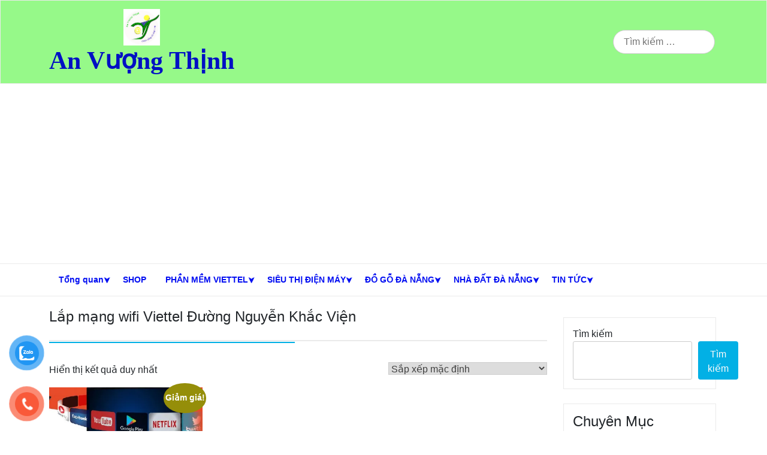

--- FILE ---
content_type: text/html; charset=UTF-8
request_url: https://anvuongthinh.name.vn/product-tag/lap-mang-wifi-viettel-duong-nguyen-khac-vien/
body_size: 30785
content:
<!doctype html>
<html lang="vi">
<head>
	<meta charset="UTF-8">
	<meta name="viewport" content="width=device-width, initial-scale=1">
	<link rel="profile" href="https://gmpg.org/xfn/11">

	<style id="jetpack-boost-critical-css">@media all{@font-face{font-family:WooCommerce;font-weight:400;font-style:normal}@font-face{font-family:"Font Awesome 5 Free";font-style:normal;font-weight:400;font-display:block}@font-face{font-family:"Font Awesome 5 Free";font-style:normal;font-weight:900;font-display:block}}@media only screen and (max-width:768px){.woocommerce ul.products[class*="columns-"] li.product,.woocommerce-page ul.products[class*="columns-"] li.product{width:48%;float:left;clear:both;margin:0 0 2.992em}}@media all{.screen-reader-text{clip:rect(1px,1px,1px,1px);word-wrap:normal!important;border:0;clip-path:inset(50%);height:1px;margin:-1px;overflow:hidden;overflow-wrap:normal!important;padding:0;position:absolute!important;width:1px}.woocommerce img,.woocommerce-page img{height:auto;max-width:100%}.woocommerce ul.products,.woocommerce-page ul.products{clear:both}.woocommerce ul.products::after,.woocommerce ul.products::before,.woocommerce-page ul.products::after,.woocommerce-page ul.products::before{content:" ";display:table}.woocommerce ul.products::after,.woocommerce-page ul.products::after{clear:both}.woocommerce ul.products li.product,.woocommerce-page ul.products li.product{float:left;margin:0 3.8% 2.992em 0;padding:0;position:relative;width:22.05%;margin-left:0}.woocommerce ul.products li.first,.woocommerce-page ul.products li.first{clear:both}.woocommerce ul.products.columns-3 li.product,.woocommerce-page ul.products.columns-3 li.product{width:30.75%}.woocommerce.columns-3 ul.products li.product{width:30.75%}.woocommerce .woocommerce-result-count,.woocommerce-page .woocommerce-result-count{float:left}.woocommerce .woocommerce-ordering,.woocommerce-page .woocommerce-ordering{float:right}.woocommerce ul.product_list_widget li::after,.woocommerce ul.product_list_widget li::before,.woocommerce-page ul.product_list_widget li::after,.woocommerce-page ul.product_list_widget li::before{content:" ";display:table}.woocommerce ul.product_list_widget li::after,.woocommerce-page ul.product_list_widget li::after{clear:both}.woocommerce ul.product_list_widget li img,.woocommerce-page ul.product_list_widget li img{float:right;height:auto}.screen-reader-text{clip:rect(1px,1px,1px,1px);height:1px;overflow:hidden;position:absolute!important;width:1px;word-wrap:normal!important}.woocommerce span.onsale{min-height:3.236em;min-width:3.236em;padding:.202em;font-size:1em;font-weight:700;position:absolute;text-align:center;line-height:3.236;top:-.5em;left:-.5em;margin:0;border-radius:100%;background-color:#958e09;color:#fff;font-size:.857em;z-index:9}.woocommerce ul.products{margin:0 0 1em;padding:0;list-style:none outside;clear:both}.woocommerce ul.products::after,.woocommerce ul.products::before{content:" ";display:table}.woocommerce ul.products::after{clear:both}.woocommerce ul.products li{list-style:none outside}.woocommerce ul.products li.product .onsale{top:0;right:0;left:auto;margin:-.5em -.5em 0 0}.woocommerce ul.products li.product .woocommerce-loop-product__title{padding:.5em 0;margin:0;font-size:1em}.woocommerce ul.products li.product a{text-decoration:none}.woocommerce ul.products li.product a.woocommerce-loop-product__link{display:block}.woocommerce ul.products li.product a img{width:100%;height:auto;display:block;margin:0 0 1em;box-shadow:none}.woocommerce ul.products li.product strong{display:block}.woocommerce ul.products li.product .star-rating{font-size:.857em}.woocommerce ul.products li.product .button{display:inline-block;margin-top:1em}.woocommerce ul.products li.product .price{display:block;font-weight:400;margin-bottom:.5em;font-size:.857em}.woocommerce .woocommerce-result-count{margin:0 0 1em}.woocommerce .woocommerce-ordering{margin:0 0 1em}.woocommerce .woocommerce-ordering select{vertical-align:top}.woocommerce .star-rating{float:right;overflow:hidden;position:relative;height:1em;line-height:1;font-size:1em;width:5.4em;font-family:WooCommerce}.woocommerce .star-rating::before{content:"sssss";color:#cfc8d8;float:left;top:0;left:0;position:absolute}.woocommerce .star-rating span{overflow:hidden;float:left;top:0;left:0;position:absolute;padding-top:1.5em}.woocommerce .star-rating span::before{content:"SSSSS";top:0;position:absolute;left:0}.woocommerce .products .star-rating{display:block;margin:0 0 .5em;float:none}.woocommerce ul.product_list_widget{list-style:none outside;padding:0;margin:0}.woocommerce ul.product_list_widget li{padding:4px 0;margin:0;list-style:none}.woocommerce ul.product_list_widget li::after,.woocommerce ul.product_list_widget li::before{content:" ";display:table}.woocommerce ul.product_list_widget li::after{clear:both}.woocommerce ul.product_list_widget li a{display:block;font-weight:700}.woocommerce ul.product_list_widget li img{float:right;margin-left:4px;width:32px;height:auto;box-shadow:none}.woocommerce:where(body:not(.woocommerce-block-theme-has-button-styles)) a.button,:where(body:not(.woocommerce-block-theme-has-button-styles)):where(:not(.edit-post-visual-editor)) .woocommerce a.button{font-size:100%;margin:0;line-height:1;position:relative;text-decoration:none;overflow:visible;padding:.618em 1em;font-weight:700;border-radius:3px;left:auto;color:#515151;background-color:#e9e6ed;border:0;display:inline-block;background-image:none;box-shadow:none;text-shadow:none}.woocommerce:where(body:not(.woocommerce-uses-block-theme)) ul.products li.product .price{color:#958e09}#button-contact-vr{position:fixed;bottom:0;z-index:99999}#button-contact-vr .button-contact{position:relative;margin-top:-5px}#button-contact-vr .button-contact .phone-vr{position:relative;visibility:visible;background-color:#fff0;width:90px;height:90px;z-index:11;-webkit-backface-visibility:hidden;-webkit-transform:translateZ(0);left:0;bottom:0;display:block}.phone-vr-circle-fill{width:65px;height:65px;top:12px;left:12px;position:absolute;box-shadow:0 0 0 0 #c31d1d;background-color:rgb(230 8 8/.7);border-radius:50%;border:2px solid #fff0;-webkit-transform-origin:50% 50%;-ms-transform-origin:50% 50%;transform-origin:50% 50%;-webkit-animuiion:zoom 1.3s infinite}.phone-vr-img-circle{background-color:#e60808;width:40px;height:40px;line-height:40px;top:25px;left:25px;position:absolute;border-radius:50%;overflow:hidden;display:flex;justify-content:center}.phone-vr-img-circle a{display:block;line-height:37px}.phone-vr-img-circle img{max-height:25px;max-width:27px;position:absolute;top:50%;left:50%;transform:translate(-50%,-50%);-moz-transform:translate(-50%,-50%);-webkit-transform:translate(-50%,-50%);-o-transform:translate(-50%,-50%)}#zalo-vr .phone-vr-circle-fill{box-shadow:0 0 0 0 #2196f3;background-color:rgb(33 150 243/.7)}#zalo-vr .phone-vr-img-circle{background-color:#2196f3}html{line-height:1.15;-webkit-text-size-adjust:100%}body{margin:0}main{display:block}h1{font-size:2em;margin:.67em 0}a{background-color:#fff0}strong{font-weight:bolder}img{border-style:none}button,input,select{font-family:inherit;font-size:100%;line-height:1.15;margin:0}button,input{overflow:visible}button,select{text-transform:none}[type="submit"],button{-webkit-appearance:button}[type="search"]{-webkit-appearance:textfield;outline-offset:-2px}*,::after,::before{box-sizing:inherit}html{box-sizing:border-box}body,button,input,select{color:#404040;font-family:-apple-system,BlinkMacSystemFont,"Segoe UI",Roboto,Oxygen-Sans,Ubuntu,Cantarell,"Helvetica Neue",sans-serif;font-size:1rem;line-height:1.5}h1,h2{clear:both}p{margin-bottom:1.5em}i{font-style:italic}body{background:#fff}ul{margin:0 0 1.5em 3em}ul{list-style:disc}li>ul{margin-bottom:0;margin-left:1.5em}iframe{max-width:100%}img{height:auto;max-width:100%}a{color:#4169e1}button,input[type="submit"]{border:1px solid;border-color:#ccc #ccc #bbb;border-radius:3px;background:#e6e6e6;color:rgb(0 0 0/.8);line-height:1;padding:.6em 1em .4em}input[type="search"]{color:#666;border:1px solid #ccc;border-radius:3px;padding:3px}select{border:1px solid #ccc}.main-navigation{display:block;width:100%}.main-navigation ul{display:none;list-style:none;margin:0;padding-left:0}.main-navigation ul ul{box-shadow:0 3px 3px rgb(0 0 0/.2);float:left;position:absolute;top:100%;left:-999em;z-index:99999}.main-navigation ul ul ul{left:-999em;top:0}.main-navigation ul ul a{width:200px}.main-navigation li{position:relative}.main-navigation a{display:block;text-decoration:none}@media screen and (min-width:37.5em){.main-navigation ul{display:flex}}.page{margin:0 0 1.5em}.entry-content{margin:1.5em 0 0}.widget{margin:0 0 1.5em}.widget select{max-width:100%}.custom-logo-link{display:inline-block}.screen-reader-text{border:0;clip:rect(1px,1px,1px,1px);clip-path:inset(50%);height:1px;margin:-1px;overflow:hidden;padding:0;position:absolute!important;width:1px;word-wrap:normal!important}:root{--bs-font-sans-serif:system-ui , -apple-system , "Segoe UI" , Roboto , "Helvetica Neue" , Arial , "Noto Sans" , "Liberation Sans" , sans-serif , "Apple Color Emoji" , "Segoe UI Emoji" , "Segoe UI Symbol" , "Noto Color Emoji";--bs-body-font-family:var(--bs-font-sans-serif);--bs-body-font-size:1rem;--bs-body-font-weight:400;--bs-body-line-height:1.5;--bs-body-color:#212529;--bs-body-bg:#fff}*{box-sizing:border-box}@media (prefers-reduced-motion:no-preference){:root{scroll-behavior:smooth}}body{margin:0;font-family:var(--bs-body-font-family);font-size:var(--bs-body-font-size);font-weight:var(--bs-body-font-weight);line-height:var(--bs-body-line-height);color:var(--bs-body-color);text-align:var(--bs-body-text-align);background-color:var(--bs-body-bg);-webkit-text-size-adjust:100%}.h1,h1,h2{margin-top:0;margin-bottom:.5rem;font-weight:500;line-height:1.2}.h1,h1{font-size:calc(1.375rem + 1.5vw)}@media (min-width:1200px){.h1,h1{font-size:2.5rem}}h2{font-size:calc(1.325rem + .9vw)}@media (min-width:1200px){h2{font-size:2rem}}p{margin-top:0;margin-bottom:1rem}ul{padding-left:2rem}ul{margin-top:0;margin-bottom:1rem}ul ul{margin-bottom:0}strong{font-weight:bolder}a{color:#0d6efd;text-decoration:underline}img{vertical-align:middle}label{display:inline-block}button{border-radius:0}button,input,select{margin:0;font-family:inherit;font-size:inherit;line-height:inherit}button,select{text-transform:none}select{word-wrap:normal}[type="submit"],button{-webkit-appearance:button}[type="search"]{outline-offset:-2px;-webkit-appearance:textfield}iframe{border:0}.container{width:100%;padding-right:var(--bs-gutter-x,.75rem);padding-left:var(--bs-gutter-x,.75rem);margin-right:auto;margin-left:auto}@media (min-width:576px){.container{max-width:540px}}@media (min-width:768px){.container{max-width:720px}}@media (min-width:992px){.container{max-width:960px}}@media (min-width:1200px){.container{max-width:1140px}}@media (min-width:1400px){.container{max-width:1320px}}.row{--bs-gutter-x:1.5rem;--bs-gutter-y:0;display:flex;flex-wrap:wrap;margin-top:calc(-1*var(--bs-gutter-y));margin-right:calc(-.5*var(--bs-gutter-x));margin-left:calc(-.5*var(--bs-gutter-x))}.row>*{flex-shrink:0;width:100%;max-width:100%;padding-right:calc(var(--bs-gutter-x)*.5);padding-left:calc(var(--bs-gutter-x)*.5);margin-top:var(--bs-gutter-y)}@media (min-width:768px){.col-md-3{flex:0 0 auto;width:25%}.col-md-9{flex:0 0 auto;width:75%}}.d-flex{display:flex!important}.d-none{display:none!important}@media (min-width:576px){.d-sm-flex{display:flex!important}.d-sm-none{display:none!important}}@media (min-width:768px){.d-md-block{display:block!important}.d-md-none{display:none!important}}.fa{-moz-osx-font-smoothing:grayscale;-webkit-font-smoothing:antialiased;display:inline-block;font-style:normal;font-variant:normal;text-rendering:auto;line-height:1}.fa-bars:before{content:""}.fa-search:before{content:""}.fa{font-family:"Font Awesome 5 Free"}.fa{font-weight:900}*{margin:0;padding:0}*{box-sizing:border-box}a{text-decoration:none}:root{--phnewsdaily-primary:#2bbae6;--phnewsdaily-primary-text:#f9ffe7;--phnewsdaily-background-main:#fff;--phnewsdaily-background-darker:#eaeaea;--phnewsdaily-secondary:#545454;--phnewsdaily-text-dark:#111;--phnewsdaily-text-light:#777;--phnewsdaily-header-background:#fff;--phnewsdaily-menu-text:#fff;--phnewsdaily-title-text:#000;--phnewsdaily-mobile-header-background:#fff;--phnewsdaily-mobile-header-text:#222}body{background:var(--phnewsdaily-background-main);font-family:Quicksand,Arial,Helvetica,sans-serif;word-wrap:break-word}.h1,h1,h2{font-family:Quicksand,Times,"Times New Roman",serif}a{color:var(--phnewsdaily-secondary)}:root{--phnewsdaily-primary:#f2095b;--phnewsdaily-primary-text:#fbfbfb;--phnewsdaily-background-main:rgba(149,157,165,.2);--phnewsdaily-background-darker:#eee;--phnewsdaily-secondary:#3d405b;--phnewsdaily-text-dark:#111;--phnewsdaily-text-light:#777;--phnewsdaily-header-background:#000;--phnewsdaily-menu-text:#e70051;--phnewsdaily-title-text:#b70241;--phnewsdaily-mobile-header-background:#fff;--phnewsdaily-mobile-header-text:#222}#site-navigation{border-top:1px solid var(--phnewsdaily-background-darker);border-bottom:1px solid var(--phnewsdaily-background-darker);text-align:center;margin-bottom:5px}#site-navigation li:before{content:"";position:absolute;left:0;bottom:0;height:0;width:100%;background-color:var(--phnewsdaily-primary-text)}#site-navigation a{color:var(--phnewsdaily-menu-text);padding:16px 16px;font-weight:600;font-size:14px}#site-navigation ul{-webkit-box-pack:start;-ms-flex-pack:start;justify-content:flex-start;-webkit-box-align:center;-ms-flex-align:center;align-items:center}#site-navigation ul .menu-item-has-children:after{content:"⮟";color:var(--phnewsdaily-menu-text);top:50%;right:4px;margin-top:-9px;font-size:12px;position:absolute}#site-navigation ul.sub-menu{width:200px;background:#fff;border:solid 1px #eee;border-bottom:none;border-top:none;-ms-flex-wrap:wrap;flex-wrap:wrap;text-align:left;font-size:13px;-webkit-box-shadow:none;box-shadow:none}#site-navigation ul.sub-menu .menu-item-has-children:after{content:"⮟";color:var(--phnewsdaily-menu-text);top:50%;right:4px;margin-top:-9px;font-size:12px;position:absolute;-webkit-transform:rotate(270deg);transform:rotate(270deg)}#site-navigation ul.sub-menu a{color:#444;font-size:13px}#site-navigation ul.sub-menu li{border-bottom:solid 1px #eee;border:none}#site-navigation ul.sub-menu li a{padding:6px 15px;text-transform:none}#site-navigation ul.sub-menu li a::before{background-image:none}#site-navigation ul.sub-menu ul ul{display:none}@media screen and (max-width:991px) and (min-width:768px){#site-navigation{display:block}#site-navigation li{display:inline-block}#site-navigation li a{padding:12px 6px;font-size:12px;margin:0 10px}}#masthead.style6 #bottom-bar{background:var(--phnewsdaily-header-background);height:140px;display:-webkit-box;display:-ms-flexbox;display:flex;-webkit-box-align:center;-ms-flex-align:center;align-items:center;border:solid 1px var(--phnewsdaily-background-darker)}#masthead.style6 #bottom-bar .row{-webkit-box-pack:justify;-ms-flex-pack:justify;justify-content:space-between;-webkit-box-align:center;-ms-flex-align:center;align-items:center}#masthead.style6 #bottom-bar .logo-social-icon-wrapper{display:-webkit-box;display:-ms-flexbox;display:flex;-webkit-box-align:center;-ms-flex-align:center;align-items:center;-webkit-box-pack:justify;-ms-flex-pack:justify;justify-content:space-between;gap:10px}#masthead.style6 #site-branding{padding:5px 0;text-align:center}#masthead.style6 #site-branding .custom-logo{max-height:100px;width:auto}#masthead.style6 #site-branding .site-title{text-align:center;margin-bottom:0}#masthead.style6 #site-branding .site-title a#title{color:var(--phnewsdaily-title-text);font-size:42px;font-weight:800;text-decoration:none}#masthead.style6 .social-menu-wrapper{display:-webkit-box;display:-ms-flexbox;display:flex;-webkit-box-align:center;-ms-flex-align:center;align-items:center;gap:10px;padding:0 5px}#masthead.style6 .search-form{display:inline-block;text-align:right}#masthead.style6 .search-form input[type="search"]{max-width:170px;border-radius:30px;padding-left:17px;height:40px}#masthead.style6 .search-form input[type="submit"]{background-color:var(--phnewsdaily-primary);color:var(--phnewsdaily-primary-text);border-radius:0;display:none}#masthead-mobile{background:var(--phnewsdaily-mobile-header-background);-webkit-box-pack:justify;-ms-flex-pack:justify;justify-content:space-between;-webkit-box-align:center;-ms-flex-align:center;align-items:center;margin-bottom:20px;-webkit-box-shadow:0 2px 10px var(--phnewsdaily-background-darker);box-shadow:0 2px 10px var(--phnewsdaily-background-darker);border-bottom:solid 5px var(--phnewsdaily-primary)}#masthead-mobile #site-branding-mobile{font-size:18px}#masthead-mobile #site-branding-mobile img{max-height:40px;width:auto}#masthead-mobile #sidr-toggle,#masthead-mobile .search-toggle{color:var(--phnewsdaily-mobile-header-text);font-size:22px;padding:10px 15px;opacity:.85}#sidr input[type="submit"]{display:none}#masthead.style6{margin-bottom:20px}:root{--phnewsdaily-primary:#2bbae6;--phnewsdaily-primary-text:#f9ffe7;--phnewsdaily-background-main:#fff;--phnewsdaily-background-darker:#eaeaea;--phnewsdaily-secondary:#545454;--phnewsdaily-text-dark:#111;--phnewsdaily-text-light:#777;--phnewsdaily-header-background:#fff;--phnewsdaily-menu-text:#fff;--phnewsdaily-title-text:#000;--phnewsdaily-mobile-header-background:#fff;--phnewsdaily-mobile-header-text:#222}.page-entry-header{text-align:left;width:100%;display:block;margin-bottom:35px}.page-entry-header h1{padding-bottom:25px;margin-bottom:0;border-bottom:solid 2px var(--phnewsdaily-background-darker);font-size:24px}.page-entry-header span{position:relative}.page-entry-header span:after{content:"";width:80%;position:absolute;height:2px;background:var(--phnewsdaily-primary);left:0;top:56px}@media only screen and (max-width:568px){.page-entry-header span:after{display:none}}@media only screen and (max-width:992px){main#primary{width:100%}}@media only screen and (max-width:992px){#secondary{width:100%}}:root{--phnewsdaily-primary:#2bbae6;--phnewsdaily-primary-text:#f9ffe7;--phnewsdaily-background-main:#fff;--phnewsdaily-background-darker:#eaeaea;--phnewsdaily-secondary:#545454;--phnewsdaily-text-dark:#111;--phnewsdaily-text-light:#777;--phnewsdaily-header-background:#fff;--phnewsdaily-menu-text:#fff;--phnewsdaily-title-text:#000;--phnewsdaily-mobile-header-background:#fff;--phnewsdaily-mobile-header-text:#222}.page .entry-content{font-size:16px;line-height:26px}.page .entry-content h2{color:var(--phnewsdaily-text-dark)}:root{--phnewsdaily-primary:#2bbae6;--phnewsdaily-primary-text:#f9ffe7;--phnewsdaily-background-main:#fff;--phnewsdaily-background-darker:#eaeaea;--phnewsdaily-secondary:#545454;--phnewsdaily-text-dark:#111;--phnewsdaily-text-light:#777;--phnewsdaily-header-background:#fff;--phnewsdaily-menu-text:#fff;--phnewsdaily-title-text:#000;--phnewsdaily-mobile-header-background:#fff;--phnewsdaily-mobile-header-text:#222}#secondary{padding:15px;position:sticky;top:0;height:-webkit-fit-content;height:-moz-fit-content;height:fit-content}@media screen and (max-width:767px){#secondary{border:none}}button{background-color:var(--phnewsdaily-primary);color:var(--phnewsdaily-primary-text);border:none;border-radius:4px}.widget{padding:15px;border:solid 1px var(--phnewsdaily-background-darker)}.widget .widget-title,.widget h2{position:relative;font-weight:400;font-size:24px;padding-bottom:10px}.widget .widget-title::before,.widget h2::before{content:"";position:absolute;left:0;bottom:0;height:5px;width:55px;background-color:var(--phnewsdaily-text-dark)}.widget .widget-title::after,.widget h2::after{content:"";position:absolute;left:0;bottom:2px;height:1px;width:95%;max-width:255px;background-color:var(--phnewsdaily-text-dark)}.widget ul{margin-left:3px;padding-left:0;list-style:none}.widget li{padding:8px 0}.widget li a{color:var(--phnewsdaily-text-light);text-decoration:none}:root{--phnewsdaily-primary:#2bbae6;--phnewsdaily-primary-text:#f9ffe7;--phnewsdaily-background-main:#fff;--phnewsdaily-background-darker:#eaeaea;--phnewsdaily-secondary:#545454;--phnewsdaily-text-dark:#111;--phnewsdaily-text-light:#777;--phnewsdaily-header-background:#fff;--phnewsdaily-menu-text:#fff;--phnewsdaily-title-text:#000;--phnewsdaily-mobile-header-background:#fff;--phnewsdaily-mobile-header-text:#222}.backToTopBtn{position:fixed;bottom:50px;right:50px;z-index:1;height:50px;width:50px;font-size:20px;border:none;color:#ccc;border-radius:21%;background:rgb(255 255 255/.2);border-radius:16px;-webkit-box-shadow:0 4px 30px rgb(0 0 0/.1);box-shadow:0 4px 30px rgb(0 0 0/.1);backdrop-filter:blur(5px);-webkit-backdrop-filter:blur(5px);border:1px solid rgb(255 255 255/.3)}.backToTopBtn #scroll{max-width:45px;z-index:99;position:relative;left:-18px;bottom:10px}.backToTopBtn:not(.active){visibility:hidden;opacity:0}:root{--phnewsdaily-primary:#2bbae6;--phnewsdaily-primary-text:#f9ffe7;--phnewsdaily-background-main:#fff;--phnewsdaily-background-darker:#eaeaea;--phnewsdaily-secondary:#545454;--phnewsdaily-text-dark:#111;--phnewsdaily-text-light:#777;--phnewsdaily-header-background:#fff;--phnewsdaily-menu-text:#fff;--phnewsdaily-title-text:#000;--phnewsdaily-mobile-header-background:#fff;--phnewsdaily-mobile-header-text:#222}}</style><meta name='robots' content='index, follow, max-image-preview:large, max-snippet:-1, max-video-preview:-1'/>

	<!-- This site is optimized with the Yoast SEO plugin v26.8 - https://yoast.com/product/yoast-seo-wordpress/ -->
	<title>Lưu trữ Lắp mạng wifi Viettel Đường Nguyễn Khắc Viện - An Vượng Thịnh</title>
	<link rel="canonical" href="https://anvuongthinh.name.vn/product-tag/lap-mang-wifi-viettel-duong-nguyen-khac-vien/"/>
	<meta property="og:locale" content="vi_VN"/>
	<meta property="og:type" content="article"/>
	<meta property="og:title" content="Lưu trữ Lắp mạng wifi Viettel Đường Nguyễn Khắc Viện - An Vượng Thịnh"/>
	<meta property="og:url" content="https://anvuongthinh.name.vn/product-tag/lap-mang-wifi-viettel-duong-nguyen-khac-vien/"/>
	<meta property="og:site_name" content="An Vượng Thịnh"/>
	<meta name="twitter:card" content="summary_large_image"/>
	<meta name="twitter:site" content="@AnvuongThinh"/>
	<script data-jetpack-boost="ignore" type="application/ld+json" class="yoast-schema-graph">{"@context":"https://schema.org","@graph":[{"@type":"CollectionPage","@id":"https://anvuongthinh.name.vn/product-tag/lap-mang-wifi-viettel-duong-nguyen-khac-vien/","url":"https://anvuongthinh.name.vn/product-tag/lap-mang-wifi-viettel-duong-nguyen-khac-vien/","name":"Lưu trữ Lắp mạng wifi Viettel Đường Nguyễn Khắc Viện - An Vượng Thịnh","isPartOf":{"@id":"https://anvuongthinh.name.vn/#website"},"breadcrumb":{"@id":"https://anvuongthinh.name.vn/product-tag/lap-mang-wifi-viettel-duong-nguyen-khac-vien/#breadcrumb"},"inLanguage":"vi"},{"@type":"BreadcrumbList","@id":"https://anvuongthinh.name.vn/product-tag/lap-mang-wifi-viettel-duong-nguyen-khac-vien/#breadcrumb","itemListElement":[{"@type":"ListItem","position":1,"name":"Home","item":"https://anvuongthinh.name.vn/"},{"@type":"ListItem","position":2,"name":"Lắp mạng wifi Viettel Đường Nguyễn Khắc Viện"}]},{"@type":"WebSite","@id":"https://anvuongthinh.name.vn/#website","url":"https://anvuongthinh.name.vn/","name":"An Vượng Thịnh","description":"Cuộc Sống Tốt Đẹp Hơn","publisher":{"@id":"https://anvuongthinh.name.vn/#organization"},"potentialAction":[{"@type":"SearchAction","target":{"@type":"EntryPoint","urlTemplate":"https://anvuongthinh.name.vn/?s={search_term_string}"},"query-input":{"@type":"PropertyValueSpecification","valueRequired":true,"valueName":"search_term_string"}}],"inLanguage":"vi"},{"@type":"Organization","@id":"https://anvuongthinh.name.vn/#organization","name":"Công Ty TNHH An Vượng Thịnh","url":"https://anvuongthinh.name.vn/","logo":{"@type":"ImageObject","inLanguage":"vi","@id":"https://anvuongthinh.name.vn/#/schema/logo/image/","url":"https://i0.wp.com/anvuongthinh.name.vn/wp-content/uploads/2022/02/logo.jpg?fit=522%2C500&ssl=1","contentUrl":"https://i0.wp.com/anvuongthinh.name.vn/wp-content/uploads/2022/02/logo.jpg?fit=522%2C500&ssl=1","width":522,"height":500,"caption":"Công Ty TNHH An Vượng Thịnh"},"image":{"@id":"https://anvuongthinh.name.vn/#/schema/logo/image/"},"sameAs":["https://www.facebook.com/profile.php?id=100074883086743","https://x.com/AnvuongThinh","https://www.instagram.com/anvuongthinh/","https://www.linkedin.com/in/an-vượng-thịnh-7435b3227/","https://www.pinterest.com/thethuongd/","https://www.youtube.com/channel/UCjffFJpHEDIxKYiFdmRXvUA"]}]}</script>
	<!-- / Yoast SEO plugin. -->


<link rel='dns-prefetch' href='//stats.wp.com'/>
<link rel='dns-prefetch' href='//fonts.googleapis.com'/>
<link rel='dns-prefetch' href='//widgets.wp.com'/>
<link rel='dns-prefetch' href='//s0.wp.com'/>
<link rel='dns-prefetch' href='//0.gravatar.com'/>
<link rel='dns-prefetch' href='//1.gravatar.com'/>
<link rel='dns-prefetch' href='//2.gravatar.com'/>
<link rel='preconnect' href='//i0.wp.com'/>
<link rel='preconnect' href='//c0.wp.com'/>
<link rel="alternate" type="application/rss+xml" title="Dòng thông tin An Vượng Thịnh &raquo;" href="https://anvuongthinh.name.vn/feed/"/>
<link rel="alternate" type="application/rss+xml" title="An Vượng Thịnh &raquo; Dòng bình luận" href="https://anvuongthinh.name.vn/comments/feed/"/>
<link rel="alternate" type="application/rss+xml" title="Nguồn cấp An Vượng Thịnh &raquo; Lắp mạng wifi Viettel Đường Nguyễn Khắc Viện Thẻ" href="https://anvuongthinh.name.vn/product-tag/lap-mang-wifi-viettel-duong-nguyen-khac-vien/feed/"/>
<noscript><link rel='stylesheet' id='all-css-107b5444218746602b7b3e08d6390c69' href='https://anvuongthinh.name.vn/wp-content/boost-cache/static/2d55c402df.min.css' type='text/css' media='all'/></noscript><link data-media="all" onload="this.media=this.dataset.media; delete this.dataset.media; this.removeAttribute( &apos;onload&apos; );" rel='stylesheet' id='all-css-107b5444218746602b7b3e08d6390c69' href='https://anvuongthinh.name.vn/wp-content/boost-cache/static/2d55c402df.min.css' type='text/css' media="not all"/>
<style id='woocommerce-layout-inline-css'>.infinite-scroll .woocommerce-pagination{display:none}</style>
<noscript><link rel='stylesheet' id='only-screen-and-max-width-768px-css-ea2f0367b0a05c4b618b3f6cf4ee23f8' href='https://anvuongthinh.name.vn/wp-content/boost-cache/static/a36447875f.min.css' type='text/css' media='only screen and (max-width: 768px)'/></noscript><link data-media="only screen and (max-width: 768px)" onload="this.media=this.dataset.media; delete this.dataset.media; this.removeAttribute( &apos;onload&apos; );" rel='stylesheet' id='only-screen-and-max-width-768px-css-ea2f0367b0a05c4b618b3f6cf4ee23f8' href='https://anvuongthinh.name.vn/wp-content/boost-cache/static/a36447875f.min.css' type='text/css' media="not all"/>
<style id='wp-img-auto-sizes-contain-inline-css'>img:is([sizes=auto i],[sizes^="auto," i]){contain-intrinsic-size:3000px 1500px}</style>
<style id='wp-emoji-styles-inline-css'>img.wp-smiley,img.emoji{display:inline!important;border:none!important;box-shadow:none!important;height:1em!important;width:1em!important;margin:0 .07em!important;vertical-align:-.1em!important;background:none!important;padding:0!important}</style>
<style id='wp-block-library-inline-css'>:root{--wp-block-synced-color:#7a00df;--wp-block-synced-color--rgb:122 , 0 , 223;--wp-bound-block-color:var(--wp-block-synced-color);--wp-editor-canvas-background:#ddd;--wp-admin-theme-color:#007cba;--wp-admin-theme-color--rgb:0 , 124 , 186;--wp-admin-theme-color-darker-10:#006ba1;--wp-admin-theme-color-darker-10--rgb:0 , 107 , 160.5;--wp-admin-theme-color-darker-20:#005a87;--wp-admin-theme-color-darker-20--rgb:0 , 90 , 135;--wp-admin-border-width-focus:2px}@media (min-resolution:192dpi){:root{--wp-admin-border-width-focus:1.5px}}.wp-element-button{cursor:pointer}:root .has-very-light-gray-background-color{background-color:#eee}:root .has-very-dark-gray-background-color{background-color:#313131}:root .has-very-light-gray-color{color:#eee}:root .has-very-dark-gray-color{color:#313131}:root .has-vivid-green-cyan-to-vivid-cyan-blue-gradient-background{background:linear-gradient(135deg,#00d084,#0693e3)}:root .has-purple-crush-gradient-background{background:linear-gradient(135deg,#34e2e4,#4721fb 50%,#ab1dfe)}:root .has-hazy-dawn-gradient-background{background:linear-gradient(135deg,#faaca8,#dad0ec)}:root .has-subdued-olive-gradient-background{background:linear-gradient(135deg,#fafae1,#67a671)}:root .has-atomic-cream-gradient-background{background:linear-gradient(135deg,#fdd79a,#004a59)}:root .has-nightshade-gradient-background{background:linear-gradient(135deg,#330968,#31cdcf)}:root .has-midnight-gradient-background{background:linear-gradient(135deg,#020381,#2874fc)}:root{--wp--preset--font-size--normal:16px;--wp--preset--font-size--huge:42px}.has-regular-font-size{font-size:1em}.has-larger-font-size{font-size:2.625em}.has-normal-font-size{font-size:var(--wp--preset--font-size--normal)}.has-huge-font-size{font-size:var(--wp--preset--font-size--huge)}.has-text-align-center{text-align:center}.has-text-align-left{text-align:left}.has-text-align-right{text-align:right}.has-fit-text{white-space:nowrap!important}#end-resizable-editor-section{display:none}.aligncenter{clear:both}.items-justified-left{justify-content:flex-start}.items-justified-center{justify-content:center}.items-justified-right{justify-content:flex-end}.items-justified-space-between{justify-content:space-between}.screen-reader-text{border:0;clip-path:inset(50%);height:1px;margin:-1px;overflow:hidden;padding:0;position:absolute;width:1px;word-wrap:normal!important}.screen-reader-text:focus{background-color:#ddd;clip-path:none;color:#444;display:block;font-size:1em;height:auto;left:5px;line-height:normal;padding:15px 23px 14px;text-decoration:none;top:5px;width:auto;z-index:100000}html :where(.has-border-color){border-style:solid}html :where([style*=border-top-color]){border-top-style:solid}html :where([style*=border-right-color]){border-right-style:solid}html :where([style*=border-bottom-color]){border-bottom-style:solid}html :where([style*=border-left-color]){border-left-style:solid}html :where([style*=border-width]){border-style:solid}html :where([style*=border-top-width]){border-top-style:solid}html :where([style*=border-right-width]){border-right-style:solid}html :where([style*=border-bottom-width]){border-bottom-style:solid}html :where([style*=border-left-width]){border-left-style:solid}html :where(img[class*=wp-image-]){height:auto;max-width:100%}:where(figure){margin:0 0 1em}html :where(.is-position-sticky){--wp-admin--admin-bar--position-offset:var(--wp-admin--admin-bar--height,0)}@media screen and (max-width:600px){html :where(.is-position-sticky){--wp-admin--admin-bar--position-offset:0}}</style><style id='wp-block-calendar-inline-css'>.wp-block-calendar{text-align:center}.wp-block-calendar td,.wp-block-calendar th{border:1px solid;padding:.25em}.wp-block-calendar th{font-weight:400}.wp-block-calendar caption{background-color:inherit}.wp-block-calendar table{border-collapse:collapse;width:100%}.wp-block-calendar table.has-background th{background-color:inherit}.wp-block-calendar table.has-text-color th{color:inherit}.wp-block-calendar :where(table:not(.has-text-color)){color:#40464d}.wp-block-calendar :where(table:not(.has-text-color)) td,.wp-block-calendar :where(table:not(.has-text-color)) th{border-color:#ddd}:where(.wp-block-calendar table:not(.has-background) th){background:#ddd}</style>
<style id='wp-block-categories-inline-css'>.wp-block-categories{box-sizing:border-box}.wp-block-categories.alignleft{margin-right:2em}.wp-block-categories.alignright{margin-left:2em}.wp-block-categories.wp-block-categories-dropdown.aligncenter{text-align:center}.wp-block-categories .wp-block-categories__label{display:block;width:100%}</style>
<style id='wp-block-heading-inline-css'>h1:where(.wp-block-heading).has-background,h2:where(.wp-block-heading).has-background,h3:where(.wp-block-heading).has-background,h4:where(.wp-block-heading).has-background,h5:where(.wp-block-heading).has-background,h6:where(.wp-block-heading).has-background{padding:1.25em 2.375em}h1.has-text-align-left[style*=writing-mode]:where([style*=vertical-lr]),h1.has-text-align-right[style*=writing-mode]:where([style*=vertical-rl]),h2.has-text-align-left[style*=writing-mode]:where([style*=vertical-lr]),h2.has-text-align-right[style*=writing-mode]:where([style*=vertical-rl]),h3.has-text-align-left[style*=writing-mode]:where([style*=vertical-lr]),h3.has-text-align-right[style*=writing-mode]:where([style*=vertical-rl]),h4.has-text-align-left[style*=writing-mode]:where([style*=vertical-lr]),h4.has-text-align-right[style*=writing-mode]:where([style*=vertical-rl]),h5.has-text-align-left[style*=writing-mode]:where([style*=vertical-lr]),h5.has-text-align-right[style*=writing-mode]:where([style*=vertical-rl]),h6.has-text-align-left[style*=writing-mode]:where([style*=vertical-lr]),h6.has-text-align-right[style*=writing-mode]:where([style*=vertical-rl]){rotate:180deg}</style>
<style id='wp-block-image-inline-css'>.wp-block-image>a,.wp-block-image>figure>a{display:inline-block}.wp-block-image img{box-sizing:border-box;height:auto;max-width:100%;vertical-align:bottom}@media not (prefers-reduced-motion){.wp-block-image img.hide{visibility:hidden}.wp-block-image img.show{animation:show-content-image .4s}}.wp-block-image[style*="border-radius"] img,.wp-block-image[style*="border-radius"]>a{border-radius:inherit}.wp-block-image.has-custom-border img{box-sizing:border-box}.wp-block-image.aligncenter{text-align:center}.wp-block-image.alignfull>a,.wp-block-image.alignwide>a{width:100%}.wp-block-image.alignfull img,.wp-block-image.alignwide img{height:auto;width:100%}.wp-block-image .aligncenter,.wp-block-image .alignleft,.wp-block-image .alignright,.wp-block-image.aligncenter,.wp-block-image.alignleft,.wp-block-image.alignright{display:table}.wp-block-image .aligncenter>figcaption,.wp-block-image .alignleft>figcaption,.wp-block-image .alignright>figcaption,.wp-block-image.aligncenter>figcaption,.wp-block-image.alignleft>figcaption,.wp-block-image.alignright>figcaption{caption-side:bottom;display:table-caption}.wp-block-image .alignleft{float:left;margin:.5em 1em .5em 0}.wp-block-image .alignright{float:right;margin:.5em 0 .5em 1em}.wp-block-image .aligncenter{margin-left:auto;margin-right:auto}.wp-block-image :where(figcaption){margin-bottom:1em;margin-top:.5em}.wp-block-image.is-style-circle-mask img{border-radius:9999px}@supports ((-webkit-mask-image:none) or (mask-image:none)) or (-webkit-mask-image:none){.wp-block-image.is-style-circle-mask img{border-radius:0;-webkit-mask-image:url('data:image/svg+xml;utf8,<svg viewBox="0 0 100 100" xmlns="http://www.w3.org/2000/svg"><circle cx="50" cy="50" r="50"/></svg>');mask-image:url('data:image/svg+xml;utf8,<svg viewBox="0 0 100 100" xmlns="http://www.w3.org/2000/svg"><circle cx="50" cy="50" r="50"/></svg>');mask-mode:alpha;-webkit-mask-position:center;mask-position:center;-webkit-mask-repeat:no-repeat;mask-repeat:no-repeat;-webkit-mask-size:contain;mask-size:contain}}:root :where(.wp-block-image.is-style-rounded img,.wp-block-image .is-style-rounded img){border-radius:9999px}.wp-block-image figure{margin:0}.wp-lightbox-container{display:flex;flex-direction:column;position:relative}.wp-lightbox-container img{cursor:zoom-in}.wp-lightbox-container img:hover+button{opacity:1}.wp-lightbox-container button{align-items:center;backdrop-filter:blur(16px) saturate(180%);background-color:#5a5a5a40;border:none;border-radius:4px;cursor:zoom-in;display:flex;height:20px;justify-content:center;opacity:0;padding:0;position:absolute;right:16px;text-align:center;top:16px;width:20px;z-index:100}@media not (prefers-reduced-motion){.wp-lightbox-container button{transition:opacity .2s ease}}.wp-lightbox-container button:focus-visible{outline:3px auto #5a5a5a40;outline:3px auto -webkit-focus-ring-color;outline-offset:3px}.wp-lightbox-container button:hover{cursor:pointer;opacity:1}.wp-lightbox-container button:focus{opacity:1}.wp-lightbox-container button:focus,.wp-lightbox-container button:hover,.wp-lightbox-container button:not(:hover):not(:active):not(.has-background){background-color:#5a5a5a40;border:none}.wp-lightbox-overlay{box-sizing:border-box;cursor:zoom-out;height:100vh;left:0;overflow:hidden;position:fixed;top:0;visibility:hidden;width:100%;z-index:100000}.wp-lightbox-overlay .close-button{align-items:center;cursor:pointer;display:flex;justify-content:center;min-height:40px;min-width:40px;padding:0;position:absolute;right:calc(env(safe-area-inset-right) + 16px);top:calc(env(safe-area-inset-top) + 16px);z-index:5000000}.wp-lightbox-overlay .close-button:focus,.wp-lightbox-overlay .close-button:hover,.wp-lightbox-overlay .close-button:not(:hover):not(:active):not(.has-background){background:none;border:none}.wp-lightbox-overlay .lightbox-image-container{height:var(--wp--lightbox-container-height);left:50%;overflow:hidden;position:absolute;top:50%;transform:translate(-50%,-50%);transform-origin:top left;width:var(--wp--lightbox-container-width);z-index:9999999999}.wp-lightbox-overlay .wp-block-image{align-items:center;box-sizing:border-box;display:flex;height:100%;justify-content:center;margin:0;position:relative;transform-origin:0 0;width:100%;z-index:3000000}.wp-lightbox-overlay .wp-block-image img{height:var(--wp--lightbox-image-height);min-height:var(--wp--lightbox-image-height);min-width:var(--wp--lightbox-image-width);width:var(--wp--lightbox-image-width)}.wp-lightbox-overlay .wp-block-image figcaption{display:none}.wp-lightbox-overlay button{background:none;border:none}.wp-lightbox-overlay .scrim{background-color:#fff;height:100%;opacity:.9;position:absolute;width:100%;z-index:2000000}.wp-lightbox-overlay.active{visibility:visible}@media not (prefers-reduced-motion){.wp-lightbox-overlay.active{animation:turn-on-visibility .25s both}.wp-lightbox-overlay.active img{animation:turn-on-visibility .35s both}.wp-lightbox-overlay.show-closing-animation:not(.active){animation:turn-off-visibility .35s both}.wp-lightbox-overlay.show-closing-animation:not(.active) img{animation:turn-off-visibility .25s both}.wp-lightbox-overlay.zoom.active{animation:none;opacity:1;visibility:visible}.wp-lightbox-overlay.zoom.active .lightbox-image-container{animation:lightbox-zoom-in .4s}.wp-lightbox-overlay.zoom.active .lightbox-image-container img{animation:none}.wp-lightbox-overlay.zoom.active .scrim{animation:turn-on-visibility .4s forwards}.wp-lightbox-overlay.zoom.show-closing-animation:not(.active){animation:none}.wp-lightbox-overlay.zoom.show-closing-animation:not(.active) .lightbox-image-container{animation:lightbox-zoom-out .4s}.wp-lightbox-overlay.zoom.show-closing-animation:not(.active) .lightbox-image-container img{animation:none}.wp-lightbox-overlay.zoom.show-closing-animation:not(.active) .scrim{animation:turn-off-visibility .4s forwards}}@keyframes show-content-image{0%{visibility:hidden}99%{visibility:hidden}to{visibility:visible}}@keyframes turn-on-visibility{0%{opacity:0}to{opacity:1}}@keyframes turn-off-visibility{0%{opacity:1;visibility:visible}99%{opacity:0;visibility:visible}to{opacity:0;visibility:hidden}}@keyframes lightbox-zoom-in{0%{transform:translate(calc((-100vw + var(--wp--lightbox-scrollbar-width))/2 + var(--wp--lightbox-initial-left-position)),calc(-50vh + var(--wp--lightbox-initial-top-position))) scale(var(--wp--lightbox-scale))}to{transform:translate(-50%,-50%) scale(1)}}@keyframes lightbox-zoom-out{0%{transform:translate(-50%,-50%) scale(1);visibility:visible}99%{visibility:visible}to{transform:translate(calc((-100vw + var(--wp--lightbox-scrollbar-width))/2 + var(--wp--lightbox-initial-left-position)),calc(-50vh + var(--wp--lightbox-initial-top-position))) scale(var(--wp--lightbox-scale));visibility:hidden}}</style>
<style id='wp-block-search-inline-css'>.wp-block-search__button{margin-left:10px;word-break:normal}.wp-block-search__button.has-icon{line-height:0}.wp-block-search__button svg{height:1.25em;min-height:24px;min-width:24px;width:1.25em;fill:currentColor;vertical-align:text-bottom}:where(.wp-block-search__button){border:1px solid #ccc;padding:6px 10px}.wp-block-search__inside-wrapper{display:flex;flex:auto;flex-wrap:nowrap;max-width:100%}.wp-block-search__label{width:100%}.wp-block-search.wp-block-search__button-only .wp-block-search__button{box-sizing:border-box;display:flex;flex-shrink:0;justify-content:center;margin-left:0;max-width:100%}.wp-block-search.wp-block-search__button-only .wp-block-search__inside-wrapper{min-width:0!important;transition-property:width}.wp-block-search.wp-block-search__button-only .wp-block-search__input{flex-basis:100%;transition-duration:.3s}.wp-block-search.wp-block-search__button-only.wp-block-search__searchfield-hidden,.wp-block-search.wp-block-search__button-only.wp-block-search__searchfield-hidden .wp-block-search__inside-wrapper{overflow:hidden}.wp-block-search.wp-block-search__button-only.wp-block-search__searchfield-hidden .wp-block-search__input{border-left-width:0!important;border-right-width:0!important;flex-basis:0;flex-grow:0;margin:0;min-width:0!important;padding-left:0!important;padding-right:0!important;width:0!important}:where(.wp-block-search__input){appearance:none;border:1px solid #949494;flex-grow:1;font-family:inherit;font-size:inherit;font-style:inherit;font-weight:inherit;letter-spacing:inherit;line-height:inherit;margin-left:0;margin-right:0;min-width:3rem;padding:8px;text-decoration:unset!important;text-transform:inherit}:where(.wp-block-search__button-inside .wp-block-search__inside-wrapper){background-color:#fff;border:1px solid #949494;box-sizing:border-box;padding:4px}:where(.wp-block-search__button-inside .wp-block-search__inside-wrapper) .wp-block-search__input{border:none;border-radius:0;padding:0 4px}:where(.wp-block-search__button-inside .wp-block-search__inside-wrapper) .wp-block-search__input:focus{outline:none}:where(.wp-block-search__button-inside .wp-block-search__inside-wrapper) :where(.wp-block-search__button){padding:4px 8px}.wp-block-search.aligncenter .wp-block-search__inside-wrapper{margin:auto}.wp-block[data-align="right"] .wp-block-search.wp-block-search__button-only .wp-block-search__inside-wrapper{float:right}</style>
<style id='wp-block-group-inline-css'>.wp-block-group{box-sizing:border-box}:where(.wp-block-group.wp-block-group-is-layout-constrained){position:relative}</style>
<style id='wp-block-paragraph-inline-css'>.is-small-text{font-size:.875em}.is-regular-text{font-size:1em}.is-large-text{font-size:2.25em}.is-larger-text{font-size:3em}.has-drop-cap:not(:focus):first-letter{float:left;font-size:8.4em;font-style:normal;font-weight:100;line-height:.68;margin:.05em .1em 0 0;text-transform:uppercase}body.rtl .has-drop-cap:not(:focus):first-letter{float:none;margin-left:.1em}p.has-drop-cap.has-background{overflow:hidden}:root :where(p.has-background){padding:1.25em 2.375em}:where(p.has-text-color:not(.has-link-color)) a{color:inherit}p.has-text-align-left[style*="writing-mode:vertical-lr"],p.has-text-align-right[style*="writing-mode:vertical-rl"]{rotate:180deg}</style>
<style id='global-styles-inline-css'>:root{--wp--preset--aspect-ratio--square:1;--wp--preset--aspect-ratio--4-3: 4/3;--wp--preset--aspect-ratio--3-4: 3/4;--wp--preset--aspect-ratio--3-2: 3/2;--wp--preset--aspect-ratio--2-3: 2/3;--wp--preset--aspect-ratio--16-9: 16/9;--wp--preset--aspect-ratio--9-16: 9/16;--wp--preset--color--black:#000;--wp--preset--color--cyan-bluish-gray:#abb8c3;--wp--preset--color--white:#fff;--wp--preset--color--pale-pink:#f78da7;--wp--preset--color--vivid-red:#cf2e2e;--wp--preset--color--luminous-vivid-orange:#ff6900;--wp--preset--color--luminous-vivid-amber:#fcb900;--wp--preset--color--light-green-cyan:#7bdcb5;--wp--preset--color--vivid-green-cyan:#00d084;--wp--preset--color--pale-cyan-blue:#8ed1fc;--wp--preset--color--vivid-cyan-blue:#0693e3;--wp--preset--color--vivid-purple:#9b51e0;--wp--preset--gradient--vivid-cyan-blue-to-vivid-purple:linear-gradient(135deg,#0693e3 0%,#9b51e0 100%);--wp--preset--gradient--light-green-cyan-to-vivid-green-cyan:linear-gradient(135deg,#7adcb4 0%,#00d082 100%);--wp--preset--gradient--luminous-vivid-amber-to-luminous-vivid-orange:linear-gradient(135deg,#fcb900 0%,#ff6900 100%);--wp--preset--gradient--luminous-vivid-orange-to-vivid-red:linear-gradient(135deg,#ff6900 0%,#cf2e2e 100%);--wp--preset--gradient--very-light-gray-to-cyan-bluish-gray:linear-gradient(135deg,#eee 0%,#a9b8c3 100%);--wp--preset--gradient--cool-to-warm-spectrum:linear-gradient(135deg,#4aeadc 0%,#9778d1 20%,#cf2aba 40%,#ee2c82 60%,#fb6962 80%,#fef84c 100%);--wp--preset--gradient--blush-light-purple:linear-gradient(135deg,#ffceec 0%,#9896f0 100%);--wp--preset--gradient--blush-bordeaux:linear-gradient(135deg,#fecda5 0%,#fe2d2d 50%,#6b003e 100%);--wp--preset--gradient--luminous-dusk:linear-gradient(135deg,#ffcb70 0%,#c751c0 50%,#4158d0 100%);--wp--preset--gradient--pale-ocean:linear-gradient(135deg,#fff5cb 0%,#b6e3d4 50%,#33a7b5 100%);--wp--preset--gradient--electric-grass:linear-gradient(135deg,#caf880 0%,#71ce7e 100%);--wp--preset--gradient--midnight:linear-gradient(135deg,#020381 0%,#2874fc 100%);--wp--preset--font-size--small:13px;--wp--preset--font-size--medium:20px;--wp--preset--font-size--large:36px;--wp--preset--font-size--x-large:42px;--wp--preset--spacing--20:.44rem;--wp--preset--spacing--30:.67rem;--wp--preset--spacing--40:1rem;--wp--preset--spacing--50:1.5rem;--wp--preset--spacing--60:2.25rem;--wp--preset--spacing--70:3.38rem;--wp--preset--spacing--80:5.06rem;--wp--preset--shadow--natural:6px 6px 9px rgba(0,0,0,.2);--wp--preset--shadow--deep:12px 12px 50px rgba(0,0,0,.4);--wp--preset--shadow--sharp:6px 6px 0 rgba(0,0,0,.2);--wp--preset--shadow--outlined:6px 6px 0 -3px #fff , 6px 6px #000;--wp--preset--shadow--crisp:6px 6px 0 #000}:where(.is-layout-flex){gap:.5em}:where(.is-layout-grid){gap:.5em}body .is-layout-flex{display:flex}.is-layout-flex{flex-wrap:wrap;align-items:center}.is-layout-flex > :is(*, div){margin:0}body .is-layout-grid{display:grid}.is-layout-grid > :is(*, div){margin:0}:where(.wp-block-columns.is-layout-flex){gap:2em}:where(.wp-block-columns.is-layout-grid){gap:2em}:where(.wp-block-post-template.is-layout-flex){gap:1.25em}:where(.wp-block-post-template.is-layout-grid){gap:1.25em}.has-black-color{color:var(--wp--preset--color--black)!important}.has-cyan-bluish-gray-color{color:var(--wp--preset--color--cyan-bluish-gray)!important}.has-white-color{color:var(--wp--preset--color--white)!important}.has-pale-pink-color{color:var(--wp--preset--color--pale-pink)!important}.has-vivid-red-color{color:var(--wp--preset--color--vivid-red)!important}.has-luminous-vivid-orange-color{color:var(--wp--preset--color--luminous-vivid-orange)!important}.has-luminous-vivid-amber-color{color:var(--wp--preset--color--luminous-vivid-amber)!important}.has-light-green-cyan-color{color:var(--wp--preset--color--light-green-cyan)!important}.has-vivid-green-cyan-color{color:var(--wp--preset--color--vivid-green-cyan)!important}.has-pale-cyan-blue-color{color:var(--wp--preset--color--pale-cyan-blue)!important}.has-vivid-cyan-blue-color{color:var(--wp--preset--color--vivid-cyan-blue)!important}.has-vivid-purple-color{color:var(--wp--preset--color--vivid-purple)!important}.has-black-background-color{background-color:var(--wp--preset--color--black)!important}.has-cyan-bluish-gray-background-color{background-color:var(--wp--preset--color--cyan-bluish-gray)!important}.has-white-background-color{background-color:var(--wp--preset--color--white)!important}.has-pale-pink-background-color{background-color:var(--wp--preset--color--pale-pink)!important}.has-vivid-red-background-color{background-color:var(--wp--preset--color--vivid-red)!important}.has-luminous-vivid-orange-background-color{background-color:var(--wp--preset--color--luminous-vivid-orange)!important}.has-luminous-vivid-amber-background-color{background-color:var(--wp--preset--color--luminous-vivid-amber)!important}.has-light-green-cyan-background-color{background-color:var(--wp--preset--color--light-green-cyan)!important}.has-vivid-green-cyan-background-color{background-color:var(--wp--preset--color--vivid-green-cyan)!important}.has-pale-cyan-blue-background-color{background-color:var(--wp--preset--color--pale-cyan-blue)!important}.has-vivid-cyan-blue-background-color{background-color:var(--wp--preset--color--vivid-cyan-blue)!important}.has-vivid-purple-background-color{background-color:var(--wp--preset--color--vivid-purple)!important}.has-black-border-color{border-color:var(--wp--preset--color--black)!important}.has-cyan-bluish-gray-border-color{border-color:var(--wp--preset--color--cyan-bluish-gray)!important}.has-white-border-color{border-color:var(--wp--preset--color--white)!important}.has-pale-pink-border-color{border-color:var(--wp--preset--color--pale-pink)!important}.has-vivid-red-border-color{border-color:var(--wp--preset--color--vivid-red)!important}.has-luminous-vivid-orange-border-color{border-color:var(--wp--preset--color--luminous-vivid-orange)!important}.has-luminous-vivid-amber-border-color{border-color:var(--wp--preset--color--luminous-vivid-amber)!important}.has-light-green-cyan-border-color{border-color:var(--wp--preset--color--light-green-cyan)!important}.has-vivid-green-cyan-border-color{border-color:var(--wp--preset--color--vivid-green-cyan)!important}.has-pale-cyan-blue-border-color{border-color:var(--wp--preset--color--pale-cyan-blue)!important}.has-vivid-cyan-blue-border-color{border-color:var(--wp--preset--color--vivid-cyan-blue)!important}.has-vivid-purple-border-color{border-color:var(--wp--preset--color--vivid-purple)!important}.has-vivid-cyan-blue-to-vivid-purple-gradient-background{background:var(--wp--preset--gradient--vivid-cyan-blue-to-vivid-purple)!important}.has-light-green-cyan-to-vivid-green-cyan-gradient-background{background:var(--wp--preset--gradient--light-green-cyan-to-vivid-green-cyan)!important}.has-luminous-vivid-amber-to-luminous-vivid-orange-gradient-background{background:var(--wp--preset--gradient--luminous-vivid-amber-to-luminous-vivid-orange)!important}.has-luminous-vivid-orange-to-vivid-red-gradient-background{background:var(--wp--preset--gradient--luminous-vivid-orange-to-vivid-red)!important}.has-very-light-gray-to-cyan-bluish-gray-gradient-background{background:var(--wp--preset--gradient--very-light-gray-to-cyan-bluish-gray)!important}.has-cool-to-warm-spectrum-gradient-background{background:var(--wp--preset--gradient--cool-to-warm-spectrum)!important}.has-blush-light-purple-gradient-background{background:var(--wp--preset--gradient--blush-light-purple)!important}.has-blush-bordeaux-gradient-background{background:var(--wp--preset--gradient--blush-bordeaux)!important}.has-luminous-dusk-gradient-background{background:var(--wp--preset--gradient--luminous-dusk)!important}.has-pale-ocean-gradient-background{background:var(--wp--preset--gradient--pale-ocean)!important}.has-electric-grass-gradient-background{background:var(--wp--preset--gradient--electric-grass)!important}.has-midnight-gradient-background{background:var(--wp--preset--gradient--midnight)!important}.has-small-font-size{font-size:var(--wp--preset--font-size--small)!important}.has-medium-font-size{font-size:var(--wp--preset--font-size--medium)!important}.has-large-font-size{font-size:var(--wp--preset--font-size--large)!important}.has-x-large-font-size{font-size:var(--wp--preset--font-size--x-large)!important}</style>

<style id='classic-theme-styles-inline-css'>.wp-block-button__link{color:#fff;background-color:#32373c;border-radius:9999px;box-shadow:none;text-decoration:none;padding:calc(.667em + 2px) calc(1.333em + 2px);font-size:1.125em}.wp-block-file__button{background:#32373c;color:#fff;text-decoration:none}</style>
<style id='woocommerce-inline-inline-css'>.woocommerce form .form-row .required{visibility:visible}</style>
<noscript><link rel='stylesheet' id='phnewsdaily-google-fonts-css' href='https://fonts.googleapis.com/css?family=Open+Sans:400,400i,700|Roboto:400,400i,700|Montserrat:400,400i,700|Lato:400,400i,700|Oswald:400,400i,700|Source+Sans+Pro:400,400i,700|Raleway:400,400i,700|PT+Sans:400,400i,700|Merriweather:400,400i,700|Ubuntu:400,400i,700' media='all'/>
</noscript><link data-media="all" onload="this.media=this.dataset.media; delete this.dataset.media; this.removeAttribute( &apos;onload&apos; );" rel='stylesheet' id='phnewsdaily-google-fonts-css' href='https://fonts.googleapis.com/css?family=Open+Sans:400,400i,700|Roboto:400,400i,700|Montserrat:400,400i,700|Lato:400,400i,700|Oswald:400,400i,700|Source+Sans+Pro:400,400i,700|Raleway:400,400i,700|PT+Sans:400,400i,700|Merriweather:400,400i,700|Ubuntu:400,400i,700' media="not all"/>
<noscript><link rel='stylesheet' id='phnewsdaily_selected_font-css' href='https://fonts.googleapis.com/css?family=arial&#038;ver=6.9' media='all'/>
</noscript><link data-media="all" onload="this.media=this.dataset.media; delete this.dataset.media; this.removeAttribute( &apos;onload&apos; );" rel='stylesheet' id='phnewsdaily_selected_font-css' href='https://fonts.googleapis.com/css?family=arial&#038;ver=6.9' media="not all"/>
<script data-jetpack-boost="ignore" src="https://anvuongthinh.name.vn/wp-includes/js/jquery/jquery.min.js?ver=3.7.1" id="jquery-core-js"></script>



<link rel="https://api.w.org/" href="https://anvuongthinh.name.vn/wp-json/"/><link rel="alternate" title="JSON" type="application/json" href="https://anvuongthinh.name.vn/wp-json/wp/v2/product_tag/1948"/><link rel="EditURI" type="application/rsd+xml" title="RSD" href="https://anvuongthinh.name.vn/xmlrpc.php?rsd"/>
<meta name="generator" content="WordPress 6.9"/>
<meta name="generator" content="WooCommerce 10.4.3"/>

<!-- Google Tag Manager -->

<!-- End Google Tag Manager -->
<!-- Google tag (gtag.js) -->

	<style>img#wpstats{display:none}</style>
		 <style>:root{--phnewsdaily-primary:#02b0e5;--phnewsdaily-primary-text:#fbfbfb;--phnewsdaily-background-main:#fff;--phnewsdaily-background-darker:#eaeaea;--phnewsdaily-secondary:#545454;--phnewsdaily-secondary-text:#fff;--phnewsdaily-secondary-dark:#1c02c9;--phnewsdaily-text-dark:#111;--phnewsdaily-text:#555;--phnewsdaily-text-light:#777;--phnewsdaily-header-background:#96f989;--phnewsdaily-header-text:#39c4ff;--phnewsdaily-menu-text:#020ef2;--phnewsdaily-title-text:#0010c4;--phnewsdaily-header-lighter:#81d742;--phnewsdaily-top-bar-background:#000;--phnewsdaily-top-bar-text:#eded07;--phnewsdaily-mobile-header-background:#fff;--phnewsdaily-mobile-header-text:#222}</style>
		<style>#masthead.style3 #middle-bar{background: linear-gradient(90deg, 
					#2bbae6,
					#82ff1c				)}</style>

		<style>#masthead #site-branding .custom-logo{max-height:61px!important}</style>
	<style>body{font-family:'arial',sans-serif}h1,h2,h3,h4,h5,h6{font-family:'arial',sans-serif}</style>
		<noscript><style>.woocommerce-product-gallery{opacity:1!important}</style></noscript>
		<style type="text/css">#site-branding .site-title a{color: ##ffffff}</style>
	<link rel="icon" href="https://i0.wp.com/anvuongthinh.name.vn/wp-content/uploads/2022/02/cropped-logo-1.jpg?fit=32%2C32&#038;ssl=1" sizes="32x32"/>
<link rel="icon" href="https://i0.wp.com/anvuongthinh.name.vn/wp-content/uploads/2022/02/cropped-logo-1.jpg?fit=192%2C192&#038;ssl=1" sizes="192x192"/>
<link rel="apple-touch-icon" href="https://i0.wp.com/anvuongthinh.name.vn/wp-content/uploads/2022/02/cropped-logo-1.jpg?fit=180%2C180&#038;ssl=1"/>
<meta name="msapplication-TileImage" content="https://i0.wp.com/anvuongthinh.name.vn/wp-content/uploads/2022/02/cropped-logo-1.jpg?fit=270%2C270&#038;ssl=1"/>
<noscript><link rel='stylesheet' id='all-css-abee4c612d1e8177c6bb42a526ac1ca7' href='https://anvuongthinh.name.vn/wp-content/boost-cache/static/d634c45b6d.min.css' type='text/css' media='all'/></noscript><link data-media="all" onload="this.media=this.dataset.media; delete this.dataset.media; this.removeAttribute( &apos;onload&apos; );" rel='stylesheet' id='all-css-abee4c612d1e8177c6bb42a526ac1ca7' href='https://anvuongthinh.name.vn/wp-content/boost-cache/static/d634c45b6d.min.css' type='text/css' media="not all"/>
</head>

<body class="wp-custom-logo wp-theme-ph-news-daily theme-ph-news-daily woocommerce woocommerce-page woocommerce-no-js hfeed">

<!-- Yandex.Metrika counter -->

<noscript><div><img src="https://mc.yandex.ru/watch/89222063" style="position:absolute; left:-9999px;" alt=""/></div></noscript>
<!-- /Yandex.Metrika counter -->
<!-- Google Tag Manager (noscript) -->
<noscript><iframe src="https://www.googletagmanager.com/ns.html?id=GTM-56MQHXK" height="0" width="0" style="display:none;visibility:hidden"></iframe></noscript>
<!-- End Google Tag Manager (noscript) --><div id="page" class="site">
	<a class="skip-link screen-reader-text" href="#primary">Skip to content</a>
	
				<header id="masthead" class="site-header style6 d-none d-sm-none d-md-block">
				<div>
										<div id="bottom-bar">
	<div class="container">
		<div class="row">
			<div class="logo-social-icon-wrapper">
			<div id="site-branding">
				<a href="https://anvuongthinh.name.vn/" class="custom-logo-link" rel="home"><img width="250" height="250" src="https://i0.wp.com/anvuongthinh.name.vn/wp-content/uploads/2022/06/logo-web-anvuongthinh.png?fit=250%2C250&amp;ssl=1" class="custom-logo" alt="Logo web anvuongthinh" decoding="async" fetchpriority="high" srcset="https://i0.wp.com/anvuongthinh.name.vn/wp-content/uploads/2022/06/logo-web-anvuongthinh.png?w=250&amp;ssl=1 250w, https://i0.wp.com/anvuongthinh.name.vn/wp-content/uploads/2022/06/logo-web-anvuongthinh.png?resize=100%2C100&amp;ssl=1 100w, https://i0.wp.com/anvuongthinh.name.vn/wp-content/uploads/2022/06/logo-web-anvuongthinh.png?resize=150%2C150&amp;ssl=1 150w" sizes="(max-width: 250px) 100vw, 250px"/></a>					<div class="site-title h1"><a id="title" href="https://anvuongthinh.name.vn/" rel="home">An Vượng Thịnh</a></div>
			</div><!-- .site-branding -->

			<div class="social-menu-wrapper">
								<form role="search" method="get" class="search-form" action="https://anvuongthinh.name.vn/">
				<label>
					<span class="screen-reader-text">Tìm kiếm cho:</span>
					<input type="search" class="search-field" placeholder="Tìm kiếm &hellip;" value="" name="s"/>
				</label>
				<input type="submit" class="search-submit" value="Tìm kiếm"/>
			</form>	
			</div>
			</div>
		</div>
	</div>
</div>					<div id="middle-bar">

	<nav id="site-navigation" class="main-navigation">
		<div class="container">
			<div class="menu-an-vuong-thinh-container"><ul id="primary-menu" class="menu"><li id="menu-item-5458" class="menu-item menu-item-type-custom menu-item-object-custom menu-item-home menu-item-has-children menu-item-5458"><a href="https://anvuongthinh.name.vn/">Tổng quan</a>
<ul class="sub-menu">
	<li id="menu-item-5490" class="menu-item menu-item-type-post_type menu-item-object-post menu-item-5490"><a href="https://anvuongthinh.name.vn/gioithieuvewebanvuongthinh-name-vn/">Giới thiệu về web anvuongthinh.name.vn</a></li>
</ul>
</li>
<li id="menu-item-5457" class="menu-item menu-item-type-post_type menu-item-object-page menu-item-5457"><a href="https://anvuongthinh.name.vn/shop/">SHOP</a></li>
<li id="menu-item-5456" class="menu-item menu-item-type-post_type menu-item-object-page menu-item-has-children menu-item-5456"><a href="https://anvuongthinh.name.vn/phan-mem-viettel/">PHẦN MỀM VIETTEL</a>
<ul class="sub-menu">
	<li id="menu-item-5462" class="menu-item menu-item-type-taxonomy menu-item-object-product_cat menu-item-has-children menu-item-5462"><a href="https://anvuongthinh.name.vn/danh-muc-san-pham/lap-wifi-viettel/">LẮP WIFI VIETTEL ĐÀ NẴNG</a>
	<ul class="sub-menu">
		<li id="menu-item-5552" class="menu-item menu-item-type-post_type menu-item-object-product menu-item-5552"><a href="https://anvuongthinh.name.vn/shop/internet-toc-do-cao-homewifi-homecamera/">Internet tốc độ cao – Homewifi – Homecamera</a></li>
		<li id="menu-item-5495" class="menu-item menu-item-type-post_type menu-item-object-post menu-item-5495"><a href="https://anvuongthinh.name.vn/lap-mang-wifi-viettel-da-nang/">Lắp mạng wifi Viettel Đà Nẵng</a></li>
		<li id="menu-item-5519" class="menu-item menu-item-type-post_type menu-item-object-product menu-item-has-children menu-item-5519"><a href="https://anvuongthinh.name.vn/shop/bat-mang-wifi-viettel-da-nang/">Bắt Mạng Wifi Viettel Đà Nẵng</a>
		<ul class="sub-menu">
			<li id="menu-item-5579" class="menu-item menu-item-type-post_type menu-item-object-product menu-item-5579"><a href="https://anvuongthinh.name.vn/shop/lap-wifi-viettel-phuong-ngu-hanh-son/">Lắp Wifi Viettel Phường Ngũ Hành Sơn</a></li>
			<li id="menu-item-5580" class="menu-item menu-item-type-post_type menu-item-object-product menu-item-5580"><a href="https://anvuongthinh.name.vn/shop/lap-wifi-viettel-phuong-son-tra/">Lắp wifi Viettel Phường Sơn Trà</a></li>
			<li id="menu-item-5577" class="menu-item menu-item-type-post_type menu-item-object-product menu-item-5577"><a href="https://anvuongthinh.name.vn/shop/lap-wifi-viettel-phuong-quang-phu/">Lắp wifi Viettel Phường Quảng Phú</a></li>
			<li id="menu-item-5581" class="menu-item menu-item-type-post_type menu-item-object-product menu-item-5581"><a href="https://anvuongthinh.name.vn/shop/lap-wifi-viettel-phuong-ban-thach/">Lắp wifi Viettel Phường Bàn Thạch</a></li>
			<li id="menu-item-5578" class="menu-item menu-item-type-post_type menu-item-object-product menu-item-5578"><a href="https://anvuongthinh.name.vn/shop/lap-wifi-viettel-phuong-lien-chieu/">Lắp wifi Viettel Phường Liên Chiểu</a></li>
			<li id="menu-item-5576" class="menu-item menu-item-type-post_type menu-item-object-product menu-item-5576"><a href="https://anvuongthinh.name.vn/shop/lap-wifi-viettel-phuong-cam-le/">Lắp wifi Viettel Phường Cẩm Lệ</a></li>
			<li id="menu-item-5575" class="menu-item menu-item-type-post_type menu-item-object-product menu-item-5575"><a href="https://anvuongthinh.name.vn/shop/lap-wifi-viettel-xa-hoa-vang/">Lắp wifi Viettel Xã Hòa Vang</a></li>
			<li id="menu-item-5557" class="menu-item menu-item-type-post_type menu-item-object-product menu-item-5557"><a href="https://anvuongthinh.name.vn/shop/lap-mang-wifi-viettel-hoi-an/">Lắp mạng wifi Viettel Hội An</a></li>
			<li id="menu-item-5555" class="menu-item menu-item-type-post_type menu-item-object-product menu-item-5555"><a href="https://anvuongthinh.name.vn/shop/lap-mang-wifi-viettel-phuong-dien-ban/">Lắp mạng wifi Viettel Phường Điện Bàn</a></li>
			<li id="menu-item-5554" class="menu-item menu-item-type-post_type menu-item-object-product menu-item-5554"><a href="https://anvuongthinh.name.vn/shop/lap-mang-wifi-viettel-dai-loc/">Lắp mạng wifi Viettel Đại Lộc</a></li>
			<li id="menu-item-5556" class="menu-item menu-item-type-post_type menu-item-object-product menu-item-5556"><a href="https://anvuongthinh.name.vn/shop/lap-mang-wifi-viettel-duy-xuyen/">Lắp mạng wifi Viettel Duy Xuyên</a></li>
			<li id="menu-item-5562" class="menu-item menu-item-type-post_type menu-item-object-product menu-item-5562"><a href="https://anvuongthinh.name.vn/shop/lap-mang-wifi-viettel-thang-binh/">Lắp mạng wifi Viettel Thăng Bình</a></li>
			<li id="menu-item-5559" class="menu-item menu-item-type-post_type menu-item-object-product menu-item-5559"><a href="https://anvuongthinh.name.vn/shop/lap-mang-wifi-viettel-hiep-duc/">Lắp mạng wifi Viettel Hiệp Đức</a></li>
			<li id="menu-item-5561" class="menu-item menu-item-type-post_type menu-item-object-product menu-item-5561"><a href="https://anvuongthinh.name.vn/shop/lap-mang-wifi-viettel-que-son/">Lắp mạng wifi Viettel Quế Sơn</a></li>
			<li id="menu-item-5560" class="menu-item menu-item-type-post_type menu-item-object-product menu-item-5560"><a href="https://anvuongthinh.name.vn/shop/lap-mang-wifi-viettel-phu-ninh/">Lắp mạng wifi Viettel Phú Ninh</a></li>
			<li id="menu-item-5565" class="menu-item menu-item-type-post_type menu-item-object-product menu-item-5565"><a href="https://anvuongthinh.name.vn/shop/lap-mang-wifi-viettel-phuong-tam-ky/">Lắp mạng wifi Viettel Phường Tam Kỳ</a></li>
			<li id="menu-item-5564" class="menu-item menu-item-type-post_type menu-item-object-product menu-item-5564"><a href="https://anvuongthinh.name.vn/shop/lap-mang-wifi-viettel-xa-nui-thanh/">Lắp mạng wifi Viettel Xã Núi Thành</a></li>
			<li id="menu-item-5558" class="menu-item menu-item-type-post_type menu-item-object-product menu-item-5558"><a href="https://anvuongthinh.name.vn/shop/lap-mang-wifi-viettel-dong-giang/">Lắp mạng wifi Viettel Đông Giang</a></li>
			<li id="menu-item-5563" class="menu-item menu-item-type-post_type menu-item-object-product menu-item-5563"><a href="https://anvuongthinh.name.vn/shop/lap-mang-wifi-viettel-tien-phuoc/">Lắp mạng wifi Viettel Tiên Phước</a></li>
			<li id="menu-item-5553" class="menu-item menu-item-type-post_type menu-item-object-product menu-item-5553"><a href="https://anvuongthinh.name.vn/shop/lap-mang-wifi-viettel-tra-my/">Lắp mạng wifi Viettel Trà My</a></li>
		</ul>
</li>
		<li id="menu-item-5494" class="menu-item menu-item-type-post_type menu-item-object-post menu-item-5494"><a href="https://anvuongthinh.name.vn/lap-mang-homewifi-viettel-da-nang/">Lắp mạng Homewifi Viettel Đà Nẵng</a></li>
		<li id="menu-item-5518" class="menu-item menu-item-type-post_type menu-item-object-product menu-item-5518"><a href="https://anvuongthinh.name.vn/shop/bat-homewifi-va-truyen-hinh-viettel/">Bắt Homewifi Và Truyền Hình Viettel</a></li>
	</ul>
</li>
	<li id="menu-item-5477" class="menu-item menu-item-type-taxonomy menu-item-object-product_cat menu-item-has-children menu-item-5477"><a href="https://anvuongthinh.name.vn/danh-muc-san-pham/camera-an-ninh-da-nang/">CAMERA AN NINH ĐÀ NẴNG</a>
	<ul class="sub-menu">
		<li id="menu-item-5493" class="menu-item menu-item-type-post_type menu-item-object-post menu-item-5493"><a href="https://anvuongthinh.name.vn/lap-dat-camera-viettel-da-nang/">Lắp đặt camera Viettel Đà Nẵng</a></li>
		<li id="menu-item-5520" class="menu-item menu-item-type-post_type menu-item-object-product menu-item-5520"><a href="https://anvuongthinh.name.vn/shop/camera-viettel-da-nang-gia-re/">Camera Viettel Đà Nẵng giá rẻ</a></li>
	</ul>
</li>
	<li id="menu-item-5469" class="menu-item menu-item-type-taxonomy menu-item-object-product_cat menu-item-has-children menu-item-5469"><a href="https://anvuongthinh.name.vn/danh-muc-san-pham/lap-wifi-viettel-quang-ngai/">LẮP WIFI VIETTEL QUẢNG NGÃI</a>
	<ul class="sub-menu">
		<li id="menu-item-12767" class="menu-item menu-item-type-post_type menu-item-object-product menu-item-12767"><a href="https://anvuongthinh.name.vn/shop/dang-ky-wifi-viettel-quang-ngai/">Đăng ký Wifi Viettel Quảng Ngãi</a></li>
	</ul>
</li>
	<li id="menu-item-11212" class="menu-item menu-item-type-taxonomy menu-item-object-product_cat menu-item-has-children menu-item-11212"><a href="https://anvuongthinh.name.vn/danh-muc-san-pham/lap-wifi-viettel-tp-hue/">LẮP WIFI VIETTEL TP HUẾ</a>
	<ul class="sub-menu">
		<li id="menu-item-5566" class="menu-item menu-item-type-post_type menu-item-object-product menu-item-5566"><a href="https://anvuongthinh.name.vn/shop/lap-mang-wifi-viettel-thanh-pho-hue/">Lắp mạng wifi Viettel Thành phố Huế</a></li>
	</ul>
</li>
	<li id="menu-item-5460" class="menu-item menu-item-type-taxonomy menu-item-object-category menu-item-has-children menu-item-5460"><a href="https://anvuongthinh.name.vn/category/phan-mem-doanh-nghiep/">PHẦN MỀM DOANH NGHIỆP</a>
	<ul class="sub-menu">
		<li id="menu-item-5483" class="menu-item menu-item-type-post_type menu-item-object-post menu-item-5483"><a href="https://anvuongthinh.name.vn/chu-ky-so-viettel-da-nang-2026/">Chữ ký số Viettel Đà Nẵng 2026</a></li>
		<li id="menu-item-5491" class="menu-item menu-item-type-post_type menu-item-object-post menu-item-5491"><a href="https://anvuongthinh.name.vn/hoa-don-dien-tu-viettel-da-nang/">Hóa đơn điện tử Viettel Đà Nẵng</a></li>
		<li id="menu-item-5500" class="menu-item menu-item-type-post_type menu-item-object-post menu-item-5500"><a href="https://anvuongthinh.name.vn/phan-mem-bhxh-viettel-da-nang/">Phần mềm BHXH Viettel Đà Nẵng</a></li>
		<li id="menu-item-5492" class="menu-item menu-item-type-post_type menu-item-object-post menu-item-5492"><a href="https://anvuongthinh.name.vn/lam-website-cho-truong-tai-da-nang/">Làm website cho trường tại Đà Nẵng</a></li>
		<li id="menu-item-5487" class="menu-item menu-item-type-post_type menu-item-object-post menu-item-5487"><a href="https://anvuongthinh.name.vn/dong-ho-dinh-vi-tre-em-da-nang/">Đồng hồ định vị trẻ em Đà Nẵng</a></li>
		<li id="menu-item-5486" class="menu-item menu-item-type-post_type menu-item-object-post menu-item-5486"><a href="https://anvuongthinh.name.vn/dich-vu-giam-sat-xe-viettel-da-nang/">Dịch vụ giám sát xe Viettel Đà Nẵng</a></li>
	</ul>
</li>
	<li id="menu-item-5465" class="menu-item menu-item-type-taxonomy menu-item-object-product_cat menu-item-has-children menu-item-5465"><a href="https://anvuongthinh.name.vn/danh-muc-san-pham/phan-mem-doanh-nghiep-da-nang/">PHẦN MỀM DOANH NGHIỆP ĐÀ NẴNG</a>
	<ul class="sub-menu">
		<li id="menu-item-5523" class="menu-item menu-item-type-post_type menu-item-object-product menu-item-5523"><a href="https://anvuongthinh.name.vn/shop/chu-ky-so-viettel-da-nang/">Chữ Ký Số Viettel Đà Nẵng</a></li>
		<li id="menu-item-5522" class="menu-item menu-item-type-post_type menu-item-object-product menu-item-5522"><a href="https://anvuongthinh.name.vn/shop/chu-ky-so-ho-kinh-doanh-da-nang/">Chữ ký số Hộ kinh doanh Đà Nẵng</a></li>
		<li id="menu-item-5529" class="menu-item menu-item-type-post_type menu-item-object-product menu-item-5529"><a href="https://anvuongthinh.name.vn/shop/gia-hoa-don-dien-tu-viettel/">Giá Hóa đơn điện tử Viettel</a></li>
		<li id="menu-item-5595" class="menu-item menu-item-type-post_type menu-item-object-product menu-item-5595"><a href="https://anvuongthinh.name.vn/shop/hoa-don-dien-tu-may-tinh-tien/">Hóa đơn điện tử Máy tính tiền</a></li>
		<li id="menu-item-5528" class="menu-item menu-item-type-post_type menu-item-object-product menu-item-5528"><a href="https://anvuongthinh.name.vn/shop/dong-ho-tre-em-mykid-da-nang/">Đồng hồ trẻ em mykid Đà Nẵng</a></li>
		<li id="menu-item-5624" class="menu-item menu-item-type-post_type menu-item-object-product menu-item-5624"><a href="https://anvuongthinh.name.vn/shop/ten-mien-sieu-re-viettel-da-nang/">Tên miền siêu rẻ Viettel Đà Nẵng</a></li>
		<li id="menu-item-5527" class="menu-item menu-item-type-post_type menu-item-object-product menu-item-5527"><a href="https://anvuongthinh.name.vn/shop/dich-vu-web-hosting-viettel-da-nang/">Dịch vụ web hosting Viettel Đà Nẵng</a></li>
		<li id="menu-item-5626" class="menu-item menu-item-type-post_type menu-item-object-product menu-item-5626"><a href="https://anvuongthinh.name.vn/shop/dinh-vi-xe-may-viettel-da-nang/">Định vị xe máy Viettel Đà Nẵng</a></li>
		<li id="menu-item-5627" class="menu-item menu-item-type-post_type menu-item-object-product menu-item-5627"><a href="https://anvuongthinh.name.vn/shop/thiet-bi-giam-sat-o-to-viettel-da-nang/">Thiết bị giám sát ô-tô Viettel Đà Nẵng</a></li>
		<li id="menu-item-5619" class="menu-item menu-item-type-post_type menu-item-object-product menu-item-5619"><a href="https://anvuongthinh.name.vn/shop/phan-mem-quan-ly-ban-hang-da-nang/">Phần mềm quán lý bán hàng Đà Nẵng</a></li>
		<li id="menu-item-5623" class="menu-item menu-item-type-post_type menu-item-object-product menu-item-5623"><a href="https://anvuongthinh.name.vn/shop/sieu-sim-v120z-mien-phi-ngay-4gb/">Siêu sim V120Z Miễn phí ngày 4Gb</a></li>
	</ul>
</li>
	<li id="menu-item-5470" class="menu-item menu-item-type-taxonomy menu-item-object-product_cat menu-item-has-children menu-item-5470"><a href="https://anvuongthinh.name.vn/danh-muc-san-pham/phan-mem-nha-thuoc-da-nang/">PHẦN MỀM NHÀ THUỐC ĐÀ NẴNG</a>
	<ul class="sub-menu">
		<li id="menu-item-5629" class="menu-item menu-item-type-post_type menu-item-object-product menu-item-5629"><a href="https://anvuongthinh.name.vn/shop/phan-mem-nha-thuoc-viettel-da-nang/">Phần Mềm Nhà Thuốc Viettel Đà Nẵng</a></li>
		<li id="menu-item-5618" class="menu-item menu-item-type-post_type menu-item-object-product menu-item-5618"><a href="https://anvuongthinh.name.vn/shop/phan-mem-gdp-cong-ty-duoc-da-nang/">Phần mềm GDP Công ty Dược Đà Nẵng</a></li>
		<li id="menu-item-5497" class="menu-item menu-item-type-post_type menu-item-object-post menu-item-5497"><a href="https://anvuongthinh.name.vn/lien-thong-gpp-nha-thuoc-da-nang/">Liên thông GPP nhà thuốc Đà Nẵng</a></li>
	</ul>
</li>
</ul>
</li>
<li id="menu-item-5455" class="menu-item menu-item-type-post_type menu-item-object-page menu-item-has-children menu-item-5455"><a href="https://anvuongthinh.name.vn/sieu-thi-dien-may/">SIÊU THỊ ĐIỆN MÁY</a>
<ul class="sub-menu">
	<li id="menu-item-5459" class="menu-item menu-item-type-taxonomy menu-item-object-category menu-item-has-children menu-item-5459"><a href="https://anvuongthinh.name.vn/category/giay-in-bill-da-nang/">GIẤY IN BILL ĐÀ NẴNG</a>
	<ul class="sub-menu">
		<li id="menu-item-5488" class="menu-item menu-item-type-post_type menu-item-object-post menu-item-5488"><a href="https://anvuongthinh.name.vn/giay-in-bill-sakura-da-nang/">Giấy in bill Sakura Đà Nẵng</a></li>
		<li id="menu-item-5498" class="menu-item menu-item-type-post_type menu-item-object-post menu-item-5498"><a href="https://anvuongthinh.name.vn/may-giay-in-bill-tai-da-nang/">Máy giấy in bill tại Đà Nẵng</a></li>
		<li id="menu-item-5489" class="menu-item menu-item-type-post_type menu-item-object-post menu-item-5489"><a href="https://anvuongthinh.name.vn/giay-in-tem-nhiet-da-nang-75x100/">Giấy in tem nhiệt Đà Nẵng 75×100</a></li>
	</ul>
</li>
	<li id="menu-item-5463" class="menu-item menu-item-type-taxonomy menu-item-object-product_cat menu-item-has-children menu-item-5463"><a href="https://anvuongthinh.name.vn/danh-muc-san-pham/giay-in-hoa-don-da-nang/">GIẤY IN HÓA ĐƠN ĐÀ NẴNG</a>
	<ul class="sub-menu">
		<li id="menu-item-5509" class="menu-item menu-item-type-post_type menu-item-object-product menu-item-5509"><a href="https://anvuongthinh.name.vn/shop/ban-giay-in-bill-da-nang/">Bán giấy in bill Đà Nẵng</a></li>
		<li id="menu-item-5531" class="menu-item menu-item-type-post_type menu-item-object-product menu-item-5531"><a href="https://anvuongthinh.name.vn/shop/giay-in-bill-phuong-ngu-hanh-son/">Giấy In Bill Phường Ngũ Hành Sơn</a></li>
		<li id="menu-item-5537" class="menu-item menu-item-type-post_type menu-item-object-product menu-item-5537"><a href="https://anvuongthinh.name.vn/shop/giay-in-hoa-don-phuong-son-tra/">Giấy in hóa đơn Phường Sơn Trà</a></li>
		<li id="menu-item-5534" class="menu-item menu-item-type-post_type menu-item-object-product menu-item-5534"><a href="https://anvuongthinh.name.vn/shop/giay-in-hoa-don-phuong-quang-phu/">Giấy in hóa đơn Phường Quảng Phú</a></li>
		<li id="menu-item-5538" class="menu-item menu-item-type-post_type menu-item-object-product menu-item-5538"><a href="https://anvuongthinh.name.vn/shop/giay-in-bill-xa-que-son/">Giấy in bill Xã Quế Sơn</a></li>
		<li id="menu-item-5533" class="menu-item menu-item-type-post_type menu-item-object-product menu-item-5533"><a href="https://anvuongthinh.name.vn/shop/giay-in-bill-phuong-cam-le/">Giấy in bill Phường Cẩm Lệ</a></li>
		<li id="menu-item-5536" class="menu-item menu-item-type-post_type menu-item-object-product menu-item-5536"><a href="https://anvuongthinh.name.vn/shop/giay-in-bill-phuong-lien-chieu/">Giấy in bill Phường Liên Chiểu</a></li>
		<li id="menu-item-5535" class="menu-item menu-item-type-post_type menu-item-object-product menu-item-5535"><a href="https://anvuongthinh.name.vn/shop/giay-in-bill-xa-hoa-vang/">Giấy in bill Xã Hòa Vang</a></li>
		<li id="menu-item-5540" class="menu-item menu-item-type-post_type menu-item-object-product menu-item-5540"><a href="https://anvuongthinh.name.vn/shop/giay-in-may-pos-cam-tay/">Giấy in máy Pos cầm tay Đà Nẵng</a></li>
		<li id="menu-item-5542" class="menu-item menu-item-type-post_type menu-item-object-product menu-item-5542"><a href="https://anvuongthinh.name.vn/shop/giay-in-nhiet-k57-da-nang/">Giấy in nhiệt k57 Đà Nẵng</a></li>
		<li id="menu-item-5543" class="menu-item menu-item-type-post_type menu-item-object-product menu-item-5543"><a href="https://anvuongthinh.name.vn/shop/giay-in-nhiet-k80-da-nang/">Giấy in nhiệt K80 Đà Nẵng</a></li>
		<li id="menu-item-5803" class="menu-item menu-item-type-post_type menu-item-object-product menu-item-5803"><a href="https://anvuongthinh.name.vn/shop/giay-in-bill-80x65-da-nang/">Giấy in bill 80×65 Đà Nẵng</a></li>
		<li id="menu-item-5804" class="menu-item menu-item-type-post_type menu-item-object-product menu-item-5804"><a href="https://anvuongthinh.name.vn/shop/giay-in-bill-k80x80mm-da-nang/">Giấy In Bill k80x80mm Đà Nẵng</a></li>
	</ul>
</li>
	<li id="menu-item-5478" class="menu-item menu-item-type-taxonomy menu-item-object-product_cat menu-item-has-children menu-item-5478"><a href="https://anvuongthinh.name.vn/danh-muc-san-pham/giay-in-bill-quang-ngai/">GIẤY IN BILL QUẢNG NGÃI</a>
	<ul class="sub-menu">
		<li id="menu-item-5630" class="menu-item menu-item-type-post_type menu-item-object-product menu-item-5630"><a href="https://anvuongthinh.name.vn/shop/giay-in-bill-tai-quang-ngai/">Giấy in bill tại Quảng Ngãi</a></li>
		<li id="menu-item-5631" class="menu-item menu-item-type-post_type menu-item-object-product menu-item-5631"><a href="https://anvuongthinh.name.vn/shop/giay-tem-nhiet-75x100-quang-ngai/">Giấy tem nhiệt 75×100 Quảng Ngãi</a></li>
	</ul>
</li>
	<li id="menu-item-11209" class="menu-item menu-item-type-taxonomy menu-item-object-product_cat menu-item-has-children menu-item-11209"><a href="https://anvuongthinh.name.vn/danh-muc-san-pham/giay-in-bill-hue/">GIẤY IN BILL HUẾ</a>
	<ul class="sub-menu">
		<li id="menu-item-11215" class="menu-item menu-item-type-post_type menu-item-object-product menu-item-11215"><a href="https://anvuongthinh.name.vn/shop/giay-in-bill-thanh-pho-hue/">Giấy in bill Thành phố Huế</a></li>
	</ul>
</li>
	<li id="menu-item-5468" class="menu-item menu-item-type-taxonomy menu-item-object-product_cat menu-item-has-children menu-item-5468"><a href="https://anvuongthinh.name.vn/danh-muc-san-pham/giay-decal-tem-nhan/">GIẤY DECAL TEM NHÃN</a>
	<ul class="sub-menu">
		<li id="menu-item-5673" class="menu-item menu-item-type-post_type menu-item-object-product menu-item-5673"><a href="https://anvuongthinh.name.vn/shop/giay-in-tem-kho-40x30mm-da-nang/">Giấy in tem khổ 40x30mm Đà Nẵng</a></li>
		<li id="menu-item-5647" class="menu-item menu-item-type-post_type menu-item-object-product menu-item-5647"><a href="https://anvuongthinh.name.vn/shop/giay-in-tem-tra-sua-50x30-da-nang/">Giấy in tem trà sữa 50×30 Đà Nẵng</a></li>
		<li id="menu-item-13302" class="menu-item menu-item-type-post_type menu-item-object-product menu-item-13302"><a href="https://anvuongthinh.name.vn/shop/giay-in-tem-60x40x30m-da-nang/">Giấy in tem 60x40x30m Đà Nẵng</a></li>
		<li id="menu-item-5541" class="menu-item menu-item-type-post_type menu-item-object-product menu-item-5541"><a href="https://anvuongthinh.name.vn/shop/giay-in-nhiet-2-tem-da-nang/">Giấy in nhiệt 2 tem Đà Nẵng</a></li>
		<li id="menu-item-5539" class="menu-item menu-item-type-post_type menu-item-object-product menu-item-5539"><a href="https://anvuongthinh.name.vn/shop/giay-in-3-tem-35x22-da-nang/">Giấy in mã vạch 3 tem 35×22 Đà Nẵng</a></li>
		<li id="menu-item-5526" class="menu-item menu-item-type-post_type menu-item-object-product menu-item-5526"><a href="https://anvuongthinh.name.vn/shop/decal-ma-vach-kho-75x100/">Decal Mã Vạch Khổ 75×100</a></li>
		<li id="menu-item-5769" class="menu-item menu-item-type-post_type menu-item-object-product menu-item-5769"><a href="https://anvuongthinh.name.vn/shop/giay-in-tem-nhiet-100x150-da-nang/">Giấy in tem nhiệt 100×150 Đà Nẵng</a></li>
		<li id="menu-item-5544" class="menu-item menu-item-type-post_type menu-item-object-product menu-item-5544"><a href="https://anvuongthinh.name.vn/shop/giay-in-tem-75x100-ngu-hanh-son/">Giấy in tem 75×100 Ngũ Hành Sơn</a></li>
		<li id="menu-item-5549" class="menu-item menu-item-type-post_type menu-item-object-product menu-item-5549"><a href="https://anvuongthinh.name.vn/shop/giay-in-tem-kho-75x100-son-tra/">Giấy in tem khổ 75×100 Sơn Trà</a></li>
		<li id="menu-item-5546" class="menu-item menu-item-type-post_type menu-item-object-product menu-item-5546"><a href="https://anvuongthinh.name.vn/shop/giay-in-tem-kho-75x100-hai-chau/">Giấy in tem khổ 75×100 Hải Châu</a></li>
		<li id="menu-item-5550" class="menu-item menu-item-type-post_type menu-item-object-product menu-item-5550"><a href="https://anvuongthinh.name.vn/shop/giay-in-tem-75x100-thanh-khe/">Giấy in tem khổ 75×100 Thanh Khê</a></li>
		<li id="menu-item-5548" class="menu-item menu-item-type-post_type menu-item-object-product menu-item-5548"><a href="https://anvuongthinh.name.vn/shop/giay-in-tem-kho-75x100-lien-chieu/">Giấy in tem khổ 75×100 Liên Chiểu</a></li>
		<li id="menu-item-5545" class="menu-item menu-item-type-post_type menu-item-object-product menu-item-5545"><a href="https://anvuongthinh.name.vn/shop/giay-in-tem-kho-75x100-cam-le/">Giấy in tem khổ 75×100 Cẩm Lệ</a></li>
		<li id="menu-item-5547" class="menu-item menu-item-type-post_type menu-item-object-product menu-item-5547"><a href="https://anvuongthinh.name.vn/shop/giay-in-tem-kho-75x100-hoa-vang/">Giấy in tem khổ 75×100 Hòa Vang</a></li>
	</ul>
</li>
	<li id="menu-item-5466" class="menu-item menu-item-type-taxonomy menu-item-object-product_cat menu-item-has-children menu-item-5466"><a href="https://anvuongthinh.name.vn/danh-muc-san-pham/may-in-bill-da-nang/">MÁY IN BILL ĐÀ NẴNG</a>
	<ul class="sub-menu">
		<li id="menu-item-5583" class="menu-item menu-item-type-post_type menu-item-object-product menu-item-5583"><a href="https://anvuongthinh.name.vn/shop/may-in-bill-gia-re-da-nang/">Máy in bill giá rẻ Đà Nẵng</a></li>
		<li id="menu-item-5586" class="menu-item menu-item-type-post_type menu-item-object-product menu-item-5586"><a href="https://anvuongthinh.name.vn/shop/may-in-bill-da-nang-xprinter-xp58iit/">Máy in bill Đà Nẵng Xprinter XP58IIT</a></li>
		<li id="menu-item-5582" class="menu-item menu-item-type-post_type menu-item-object-product menu-item-5582"><a href="https://anvuongthinh.name.vn/shop/may-in-bill-da-nang-xprinter-xp-58iih/">Máy In Bill Đà Nẵng Xprinter XP-58IIH</a></li>
		<li id="menu-item-5587" class="menu-item menu-item-type-post_type menu-item-object-product menu-item-5587"><a href="https://anvuongthinh.name.vn/shop/may-in-bill-xprinter-sp200u-da-nang/">MÁY IN BILL XPRINTER SP200U ĐÀ NẴNG</a></li>
		<li id="menu-item-5588" class="menu-item menu-item-type-post_type menu-item-object-product menu-item-5588"><a href="https://anvuongthinh.name.vn/shop/may-in-bill-zywell-zy-q822-da-nang/">Máy in bill ZYwell ZY-Q822 Đà Nẵng</a></li>
		<li id="menu-item-5585" class="menu-item menu-item-type-post_type menu-item-object-product menu-item-5585"><a href="https://anvuongthinh.name.vn/shop/may-in-bill-richta-r200u-da-nang/">Máy in bill Richta R200U Đà Nẵng</a></li>
		<li id="menu-item-5589" class="menu-item menu-item-type-post_type menu-item-object-product menu-item-5589"><a href="https://anvuongthinh.name.vn/shop/may-in-bill-zywell-zy303-da-nang/">Máy in bill Zywell ZY303 Đà Nẵng</a></li>
		<li id="menu-item-5732" class="menu-item menu-item-type-post_type menu-item-object-product menu-item-5732"><a href="https://anvuongthinh.name.vn/shop/may-in-bill-zywell-zy908-da-nang/">Máy in Bill Zywell Zy908 Đà Nẵng</a></li>
	</ul>
</li>
	<li id="menu-item-5480" class="menu-item menu-item-type-taxonomy menu-item-object-product_cat menu-item-has-children menu-item-5480"><a href="https://anvuongthinh.name.vn/danh-muc-san-pham/may-in-ma-vach/">MÁY IN MÃ VẠCH</a>
	<ul class="sub-menu">
		<li id="menu-item-5591" class="menu-item menu-item-type-post_type menu-item-object-product menu-item-5591"><a href="https://anvuongthinh.name.vn/shop/may-in-tem-xprinter-xp-365b-da-nang/">Máy in tem XPrinter XP-365B Đà Nẵng</a></li>
		<li id="menu-item-5584" class="menu-item menu-item-type-post_type menu-item-object-product menu-item-5584"><a href="https://anvuongthinh.name.vn/shop/may-in-tem-dan-pdit-pd304-da-nang/">Máy in tem dán PDIT PD304 Đà Nẵng</a></li>
		<li id="menu-item-5829" class="menu-item menu-item-type-post_type menu-item-object-product menu-item-5829"><a href="https://anvuongthinh.name.vn/shop/may-in-tem-xprinter-xp-350b-da-nang/">Máy in tem Xprinter XP-350B Đà Nẵng</a></li>
		<li id="menu-item-13772" class="menu-item menu-item-type-post_type menu-item-object-product menu-item-13772"><a href="https://anvuongthinh.name.vn/shop/may-in-tem-xprinter-dt-426b-da-nang/">Máy in tem Xprinter DT-426B Đà Nẵng</a></li>
		<li id="menu-item-5590" class="menu-item menu-item-type-post_type menu-item-object-product menu-item-5590"><a href="https://anvuongthinh.name.vn/shop/may-in-tem-xprinter-xp-420b-da-nang/">Máy in tem Xprinter Xp-420B Đà Nẵng</a></li>
	</ul>
</li>
	<li id="menu-item-5481" class="menu-item menu-item-type-taxonomy menu-item-object-product_cat menu-item-has-children menu-item-5481"><a href="https://anvuongthinh.name.vn/danh-muc-san-pham/may-quet-ma-vach-da-nang/">MÁY QUÉT MÃ VẠCH ĐÀ NẴNG</a>
	<ul class="sub-menu">
		<li id="menu-item-5784" class="menu-item menu-item-type-post_type menu-item-object-product menu-item-5784"><a href="https://anvuongthinh.name.vn/shop/may-quet-ma-vach-1d-2d-da-nang/">Máy quét mã vạch 1D-2D Đà Nẵng</a></li>
		<li id="menu-item-5592" class="menu-item menu-item-type-post_type menu-item-object-product menu-item-5592"><a href="https://anvuongthinh.name.vn/shop/may-quet-ma-vach-aibecy-da-nang/">Máy Quét Mã Vạch Aibecy Đà Nẵng</a></li>
		<li id="menu-item-5593" class="menu-item menu-item-type-post_type menu-item-object-product menu-item-5593"><a href="https://anvuongthinh.name.vn/shop/may-quet-ma-vach-datamax-m1400-da-nang/">Máy quét mã vạch Datamax-M1400 Đà Nẵng</a></li>
		<li id="menu-item-5717" class="menu-item menu-item-type-post_type menu-item-object-product menu-item-5717"><a href="https://anvuongthinh.name.vn/shop/may-quet-ma-vach-de-ban-da-nang/">Máy quét mã vạch để bàn Đà Nẵng</a></li>
		<li id="menu-item-5594" class="menu-item menu-item-type-post_type menu-item-object-product menu-item-5594"><a href="https://anvuongthinh.name.vn/shop/ngan-keo-thu-ngan-tai-da-nang/">Ngăn kéo thu ngân tại Đà Nẵng</a></li>
		<li id="menu-item-5521" class="menu-item menu-item-type-post_type menu-item-object-product menu-item-5521"><a href="https://anvuongthinh.name.vn/shop/can-dien-tu-ninda-sn268-da-nang/">Cân điện tử NiNDA SN268 Đà Nẵng</a></li>
	</ul>
</li>
	<li id="menu-item-5479" class="menu-item menu-item-type-taxonomy menu-item-object-product_cat menu-item-has-children menu-item-5479"><a href="https://anvuongthinh.name.vn/danh-muc-san-pham/may-in-hoa-don-quang-ngai/">MÁY IN HÓA ĐƠN QUẢNG NGÃI</a>
	<ul class="sub-menu">
		<li id="menu-item-5596" class="menu-item menu-item-type-post_type menu-item-object-product menu-item-5596"><a href="https://anvuongthinh.name.vn/shop/may-in-bill-quang-ngai-xprinter-xp-58iih/">Máy In Bill Quảng Ngãi Xprinter XP-58IIH</a></li>
	</ul>
</li>
</ul>
</li>
<li id="menu-item-5454" class="menu-item menu-item-type-post_type menu-item-object-page menu-item-has-children menu-item-5454"><a href="https://anvuongthinh.name.vn/do-go-da-nang/">ĐỒ GỖ ĐÀ NẴNG</a>
<ul class="sub-menu">
	<li id="menu-item-5475" class="menu-item menu-item-type-taxonomy menu-item-object-product_cat menu-item-has-children menu-item-5475"><a href="https://anvuongthinh.name.vn/danh-muc-san-pham/ban-go-tu-nhien-da-nang/">BÀN GỖ TỰ NHIÊN ĐÀ NẴNG</a>
	<ul class="sub-menu">
		<li id="menu-item-5511" class="menu-item menu-item-type-post_type menu-item-object-product menu-item-5511"><a href="https://anvuongthinh.name.vn/shop/ban-go-tu-nhien-tai-da-nang/">Bàn gỗ tự nhiên tại Đà Nẵng</a></li>
		<li id="menu-item-5510" class="menu-item menu-item-type-post_type menu-item-object-product menu-item-5510"><a href="https://anvuongthinh.name.vn/shop/ban-go-nguyen-khoi-da-nang/">Bàn gỗ nguyên khối Đà Nẵng</a></li>
	</ul>
</li>
	<li id="menu-item-5476" class="menu-item menu-item-type-taxonomy menu-item-object-product_cat menu-item-has-children menu-item-5476"><a href="https://anvuongthinh.name.vn/danh-muc-san-pham/ban-tho-ong-dia-da-nang/">BÀN THỜ ÔNG ĐỊA ĐÀ NẴNG</a>
	<ul class="sub-menu">
		<li id="menu-item-5517" class="menu-item menu-item-type-post_type menu-item-object-product menu-item-5517"><a href="https://anvuongthinh.name.vn/shop/ban-tho-ong-dia-tai-da-nang/">Bàn thờ ông địa tại Đà Nẵng</a></li>
	</ul>
</li>
</ul>
</li>
<li id="menu-item-5464" class="menu-item menu-item-type-taxonomy menu-item-object-product_cat menu-item-has-children menu-item-5464"><a href="https://anvuongthinh.name.vn/danh-muc-san-pham/nha-dat-da-nang/">NHÀ ĐẤT ĐÀ NẴNG</a>
<ul class="sub-menu">
	<li id="menu-item-5525" class="menu-item menu-item-type-post_type menu-item-object-product menu-item-5525"><a href="https://anvuongthinh.name.vn/shop/dau-tu-can-ho-ngu-hanh-son/">ĐẦU TƯ CĂN HỘ NGŨ HÀNH SƠN</a></li>
	<li id="menu-item-5507" class="menu-item menu-item-type-post_type menu-item-object-product menu-item-5507"><a href="https://anvuongthinh.name.vn/shop/ban-60m2-dat-tieu-la-kiet-3m/">BÁN 60M2 ĐẤT TIỂU LA KIỆT 3M</a></li>
	<li id="menu-item-5512" class="menu-item menu-item-type-post_type menu-item-object-product menu-item-5512"><a href="https://anvuongthinh.name.vn/shop/ban-khach-san-vip-bien-my-khe/">BÁN KHÁCH SẠN VIP BIỂN MỸ KHÊ</a></li>
	<li id="menu-item-5504" class="menu-item menu-item-type-post_type menu-item-object-product menu-item-5504"><a href="https://anvuongthinh.name.vn/shop/3-tang-2-mat-tien-thanh-khe/">3 TẦNG 2 MẶT TIỀN THANH KHÊ</a></li>
	<li id="menu-item-5610" class="menu-item menu-item-type-post_type menu-item-object-product menu-item-5610"><a href="https://anvuongthinh.name.vn/shop/mua-ban-nha-dat-phuong-an-hai/">Mua bán nhà đất Phường An Hải</a></li>
	<li id="menu-item-5609" class="menu-item menu-item-type-post_type menu-item-object-product menu-item-5609"><a href="https://anvuongthinh.name.vn/shop/mua-ban-nha-dat-phuong-dien-ban-dong/">Mua bán nhà đất Phường Điện Bàn Đông</a></li>
	<li id="menu-item-5612" class="menu-item menu-item-type-post_type menu-item-object-product menu-item-5612"><a href="https://anvuongthinh.name.vn/shop/nha-3-tang-moi-nam-hoa-xuan/">NHÀ 3 TẦNG MỚI NAM HÒA XUÂN</a></li>
	<li id="menu-item-5611" class="menu-item menu-item-type-post_type menu-item-object-product menu-item-5611"><a href="https://anvuongthinh.name.vn/shop/nha-2-mat-tien-duong-da-son/">Nhà 2 mặt tiền đường Đà Sơn</a></li>
	<li id="menu-item-5613" class="menu-item menu-item-type-post_type menu-item-object-product menu-item-5613"><a href="https://anvuongthinh.name.vn/shop/nha-dep-2-me-son-thuy/">NHÀ ĐẸP 2 MÊ SƠN THỦY</a></li>
	<li id="menu-item-5614" class="menu-item menu-item-type-post_type menu-item-object-product menu-item-5614"><a href="https://anvuongthinh.name.vn/shop/nha-dep-3-tang-nam-hoa-xuan/">NHÀ ĐẸP 3 TẦNG NAM HÒA XUÂN</a></li>
	<li id="menu-item-5615" class="menu-item menu-item-type-post_type menu-item-object-product menu-item-5615"><a href="https://anvuongthinh.name.vn/shop/nha-mat-pho-phuong-hoa-cuong/">Nhà mặt phố Phường Hòa Cường</a></li>
	<li id="menu-item-5508" class="menu-item menu-item-type-post_type menu-item-object-product menu-item-5508"><a href="https://anvuongthinh.name.vn/shop/ban-can-ho-kiet-ong-ich-khiem/">Bán căn hộ kiệt Ông Ích Khiêm</a></li>
	<li id="menu-item-5513" class="menu-item menu-item-type-post_type menu-item-object-product menu-item-5513"><a href="https://anvuongthinh.name.vn/shop/ban-nha-do-thi-nam-viet-a/">Bán Nhà Đô Thị Nam Việt Á</a></li>
	<li id="menu-item-5514" class="menu-item menu-item-type-post_type menu-item-object-product menu-item-5514"><a href="https://anvuongthinh.name.vn/shop/ban-nha-khu-vuc-hoang-van-thai/">Bán nhà khu vực Hoàng Văn Thái</a></li>
	<li id="menu-item-5516" class="menu-item menu-item-type-post_type menu-item-object-product menu-item-5516"><a href="https://anvuongthinh.name.vn/shop/ban-quan-ca-phe-tai-hoi-an/">Bán Quán Cà Phê tại Hội An</a></li>
</ul>
</li>
<li id="menu-item-5461" class="menu-item menu-item-type-taxonomy menu-item-object-category menu-item-has-children menu-item-5461"><a href="https://anvuongthinh.name.vn/category/tin-tuc/">TIN TỨC</a>
<ul class="sub-menu">
	<li id="menu-item-5467" class="menu-item menu-item-type-taxonomy menu-item-object-product_cat menu-item-has-children menu-item-5467"><a href="https://anvuongthinh.name.vn/danh-muc-san-pham/thuong-mai-dien-tu/">THƯƠNG MẠI ĐIỆN TỬ</a>
	<ul class="sub-menu">
		<li id="menu-item-6136" class="menu-item menu-item-type-post_type menu-item-object-product menu-item-6136"><a href="https://anvuongthinh.name.vn/shop/loa-thong-bao-nhan-tien-tingbox-da-nang/">Loa thông báo nhận tiền Tingbox Đà Nẵng</a></li>
		<li id="menu-item-5568" class="menu-item menu-item-type-post_type menu-item-object-product menu-item-has-children menu-item-5568"><a href="https://anvuongthinh.name.vn/shop/lap-wifi-fpt-gia-re-da-nang/">Lắp wifi FPT giá rẻ Đà Nẵng</a>
		<ul class="sub-menu">
			<li id="menu-item-5572" class="menu-item menu-item-type-post_type menu-item-object-product menu-item-5572"><a href="https://anvuongthinh.name.vn/shop/lap-wifi-fpt-gia-re-ngu-hanh-son/">Lắp wifi FPT giá rẻ Ngũ Hành Sơn</a></li>
			<li id="menu-item-5573" class="menu-item menu-item-type-post_type menu-item-object-product menu-item-5573"><a href="https://anvuongthinh.name.vn/shop/lap-wifi-fpt-gia-re-son-tra/">Lắp wifi FPT giá rẻ Sơn Trà</a></li>
			<li id="menu-item-5569" class="menu-item menu-item-type-post_type menu-item-object-product menu-item-5569"><a href="https://anvuongthinh.name.vn/shop/lap-wifi-fpt-gia-re-hai-chau/">Lắp wifi FPT giá rẻ Hải Châu</a></li>
			<li id="menu-item-5574" class="menu-item menu-item-type-post_type menu-item-object-product menu-item-5574"><a href="https://anvuongthinh.name.vn/shop/lap-wifi-fpt-gia-re-thanh-khe/">Lắp wifi FPT giá rẻ Thanh Khê</a></li>
			<li id="menu-item-5571" class="menu-item menu-item-type-post_type menu-item-object-product menu-item-5571"><a href="https://anvuongthinh.name.vn/shop/lap-wifi-fpt-gia-re-lien-chieu/">Lắp wifi Fpt giá rẻ Liên Chiểu</a></li>
			<li id="menu-item-5567" class="menu-item menu-item-type-post_type menu-item-object-product menu-item-5567"><a href="https://anvuongthinh.name.vn/shop/lap-wifi-fpt-gia-re-cam-le/">Lắp wifi FPT giá rẻ Cẩm Lệ</a></li>
			<li id="menu-item-5570" class="menu-item menu-item-type-post_type menu-item-object-product menu-item-5570"><a href="https://anvuongthinh.name.vn/shop/lap-wifi-fpt-gia-re-hoa-vang/">Lắp wifi Fpt giá rẻ Hòa Vang</a></li>
		</ul>
</li>
	</ul>
</li>
	<li id="menu-item-5472" class="menu-item menu-item-type-taxonomy menu-item-object-category menu-item-has-children menu-item-5472"><a href="https://anvuongthinh.name.vn/category/sam-ngoc-linh/">SÂM NGỌC LINH</a>
	<ul class="sub-menu">
		<li id="menu-item-5501" class="menu-item menu-item-type-post_type menu-item-object-post menu-item-5501"><a href="https://anvuongthinh.name.vn/sam-ngoc-linh-kon-tum-da-nang/">Sâm Ngọc Linh Kon-Tum Đà Nẵng</a></li>
		<li id="menu-item-5484" class="menu-item menu-item-type-post_type menu-item-object-post menu-item-5484"><a href="https://anvuongthinh.name.vn/cong-dung-sam-ngoc-linh-da-nang/">Công dụng Sâm Ngọc Linh Đà Nẵng</a></li>
		<li id="menu-item-5502" class="menu-item menu-item-type-post_type menu-item-object-post menu-item-5502"><a href="https://anvuongthinh.name.vn/sam-ngoc-linh-tuoi-da-nang/">Sâm Ngọc Linh Tươi Đà Nẵng</a></li>
	</ul>
</li>
	<li id="menu-item-5471" class="menu-item menu-item-type-taxonomy menu-item-object-product_cat menu-item-has-children menu-item-5471"><a href="https://anvuongthinh.name.vn/danh-muc-san-pham/sam-ngoc-linh-da-nang/">SÂM NGỌC LINH ĐÀ NẴNG</a>
	<ul class="sub-menu">
		<li id="menu-item-5622" class="menu-item menu-item-type-post_type menu-item-object-product menu-item-5622"><a href="https://anvuongthinh.name.vn/shop/sam-ngoc-linh-tai-da-nang/">Sâm Ngọc Linh Tại Đà Nẵng</a></li>
		<li id="menu-item-5621" class="menu-item menu-item-type-post_type menu-item-object-product menu-item-5621"><a href="https://anvuongthinh.name.vn/shop/sam-ngoc-linh-cu-tuoi-da-nang/">Sâm Ngọc Linh Củ Tươi Đà Nẵng</a></li>
		<li id="menu-item-5530" class="menu-item menu-item-type-post_type menu-item-object-product menu-item-5530"><a href="https://anvuongthinh.name.vn/shop/ruou-sam-ngoc-linh-tai-da-nang/">Rượu Sâm Ngọc Linh tại Đà Nẵng</a></li>
		<li id="menu-item-5620" class="menu-item menu-item-type-post_type menu-item-object-product menu-item-5620"><a href="https://anvuongthinh.name.vn/shop/ruou-cu-sam-ngoc-linh-da-nang/">Rượu Củ Sâm Ngọc Linh Đà Nẵng</a></li>
	</ul>
</li>
	<li id="menu-item-5474" class="menu-item menu-item-type-taxonomy menu-item-object-category menu-item-has-children menu-item-5474"><a href="https://anvuongthinh.name.vn/category/xay-dung-dan-dung/">Xây Dựng Dân Dụng</a>
	<ul class="sub-menu">
		<li id="menu-item-5485" class="menu-item menu-item-type-post_type menu-item-object-post menu-item-5485"><a href="https://anvuongthinh.name.vn/di-day-dien-nha-moi-da-nang/">Đi dây điện nhà mới Đà Nẵng</a></li>
	</ul>
</li>
</ul>
</li>
</ul></div>		</div>
	</nav><!-- #site-navigation -->

</div>	
					
				</div>		
			</header><!-- #masthead -->
			
	<header id="masthead-mobile" class="d-flex d-sm-flex d-md-none">
		<a href="#sidr" id="sidr-toggle" class="toggle-menu-hamburger"><i class="fa fa-bars"></i></a>
		<div id="site-branding-mobile">
			<a href="https://anvuongthinh.name.vn/" class="custom-logo-link" rel="home"><img width="250" height="250" src="https://i0.wp.com/anvuongthinh.name.vn/wp-content/uploads/2022/06/logo-web-anvuongthinh.png?fit=250%2C250&amp;ssl=1" class="custom-logo" alt="Logo web anvuongthinh" decoding="async" srcset="https://i0.wp.com/anvuongthinh.name.vn/wp-content/uploads/2022/06/logo-web-anvuongthinh.png?w=250&amp;ssl=1 250w, https://i0.wp.com/anvuongthinh.name.vn/wp-content/uploads/2022/06/logo-web-anvuongthinh.png?resize=100%2C100&amp;ssl=1 100w, https://i0.wp.com/anvuongthinh.name.vn/wp-content/uploads/2022/06/logo-web-anvuongthinh.png?resize=150%2C150&amp;ssl=1 150w" sizes="(max-width: 250px) 100vw, 250px"/></a>	</div><!-- .site-branding -->		<a href="#search-drop" class="search-toggle"><i class="fa fa-search"></i></a>
	</header>	

	<div class="container">
		<div class="row">
	<main id="primary" class="site-main col-md-9">

		
<article id="post-0" class="post-0 page type-page status-publish hentry">
	<header class="entry-header page-entry-header">
		<h1 class="entry-title"><span>Lắp mạng wifi Viettel Đường Nguyễn Khắc Viện</span></h1>	</header><!-- .entry-header -->

	
	<div class="entry-content">
		<div class="woocommerce columns-3 "><div class="woocommerce-notices-wrapper"></div><p class="woocommerce-result-count" role="alert" aria-relevant="all">
	Hiển thị kết quả duy nhất</p>
<form class="woocommerce-ordering" method="get">
		<select name="orderby" class="orderby" aria-label="Đơn hàng của cửa hàng">
					<option value="menu_order" selected='selected'>Sắp xếp mặc định</option>
					<option value="popularity">Sắp xếp theo mức độ phổ biến</option>
					<option value="rating">Sắp xếp theo xếp hạng trung bình</option>
					<option value="date">Sắp xếp theo mới nhất</option>
					<option value="price">Sắp xếp theo giá: thấp đến cao</option>
					<option value="price-desc">Sắp xếp theo giá: cao đến thấp</option>
			</select>
	<input type="hidden" name="paged" value="1"/>
	</form>
<ul class="products columns-3">
<li class="product type-product post-1045 status-publish first instock product_cat-lap-wifi-viettel product_tag-bat-mang-gia-re-on-dinh-ngu-hanh-son product_tag-bat-mang-ngu-hanh-son-da-nang product_tag-lap-mang-wifi-viettel-an-duong-vuong product_tag-lap-mang-wifi-viettel-an-thuong product_tag-lap-mang-wifi-viettel-ba-huyen-thanh-quan product_tag-lap-mang-wifi-viettel-chau-thi-vinh-te product_tag-lap-mang-wifi-viettel-che-lan-vien product_tag-lap-mang-wifi-viettel-chuong-duong product_tag-lap-mang-wifi-viettel-cum-an-luu product_tag-lap-mang-wifi-viettel-cum-an-nong product_tag-lap-mang-wifi-viettel-cum-an-thi product_tag-lap-mang-wifi-viettel-cum-ba-trung product_tag-lap-mang-wifi-viettel-cum-binh-ky product_tag-lap-mang-wifi-viettel-cum-dong-hai product_tag-lap-mang-wifi-viettel-cum-dong-tra product_tag-lap-mang-wifi-viettel-cum-hai-an product_tag-lap-mang-wifi-viettel-cum-khai-tay product_tag-lap-mang-wifi-viettel-cum-khue-dong product_tag-lap-mang-wifi-viettel-cum-man-quang product_tag-lap-mang-wifi-viettel-cum-son-thuy product_tag-lap-mang-wifi-viettel-cum-tan-tra product_tag-lap-mang-wifi-viettel-duong-an-nong product_tag-lap-mang-wifi-viettel-duong-ap-bac product_tag-lap-mang-wifi-viettel-duong-bang-nhan product_tag-lap-mang-wifi-viettel-duong-bat-nan-cong-chua product_tag-lap-mang-wifi-viettel-duong-binh-ky product_tag-lap-mang-wifi-viettel-duong-bui-ta-han product_tag-lap-mang-wifi-viettel-duong-bui-the-my product_tag-lap-mang-wifi-viettel-duong-chu-lai product_tag-lap-mang-wifi-viettel-duong-da-man product_tag-lap-mang-wifi-viettel-duong-dang-thai-than product_tag-lap-mang-wifi-viettel-duong-dang-xuan-thieu product_tag-lap-mang-wifi-viettel-duong-dong-hai product_tag-lap-mang-wifi-viettel-duong-ho-xuan-huong product_tag-lap-mang-wifi-viettel-duong-hoang-thieu-hoa product_tag-lap-mang-wifi-viettel-duong-hoang-trong-mau product_tag-lap-mang-wifi-viettel-duong-hoang-van-hoe product_tag-lap-mang-wifi-viettel-duong-huyen-tran-cong-chua product_tag-lap-mang-wifi-viettel-duong-k20 product_tag-lap-mang-wifi-viettel-duong-khue product_tag-lap-mang-wifi-viettel-duong-khue-my-dong product_tag-lap-mang-wifi-viettel-duong-le-thi-rieng product_tag-lap-mang-wifi-viettel-duong-le-van-hien product_tag-lap-mang-wifi-viettel-duong-le-van-tam product_tag-lap-mang-wifi-viettel-duong-loc-ninh product_tag-lap-mang-wifi-viettel-duong-luu-quang-vu product_tag-lap-mang-wifi-viettel-duong-mai-dang-chon product_tag-lap-mang-wifi-viettel-duong-my-da-dong product_tag-lap-mang-wifi-viettel-duong-ngo-viet-huu product_tag-lap-mang-wifi-viettel-duong-nguyen-ba-lan product_tag-lap-mang-wifi-viettel-duong-nguyen-dinh-chieu product_tag-lap-mang-wifi-viettel-duong-nguyen-dinh-tran product_tag-lap-mang-wifi-viettel-duong-nguyen-duc-thuan product_tag-lap-mang-wifi-viettel-duong-nguyen-duy-trinh product_tag-lap-mang-wifi-viettel-duong-nguyen-khac-vien product_tag-lap-mang-wifi-viettel-duong-nguyen-pham-tuan product_tag-lap-mang-wifi-viettel-duong-nguyen-than-hien product_tag-lap-mang-wifi-viettel-duong-pham-kiet product_tag-lap-mang-wifi-viettel-duong-phan-dinh-thong product_tag-lap-mang-wifi-viettel-duong-phan-tong product_tag-lap-mang-wifi-viettel-duong-quan-khai product_tag-lap-mang-wifi-viettel-duong-son-thuy product_tag-lap-mang-wifi-viettel-duong-son-tra-dien-ngoc product_tag-lap-mang-wifi-viettel-duong-su-van-hanh product_tag-lap-mang-wifi-viettel-duong-tay-son product_tag-lap-mang-wifi-viettel-duong-tra-lo product_tag-lap-mang-wifi-viettel-duong-tran-dai-nghia product_tag-lap-mang-wifi-viettel-duong-tran-hoanh product_tag-lap-mang-wifi-viettel-duong-tran-van-thanh product_tag-lap-mang-wifi-viettel-duong-truong-sa product_tag-lap-mang-wifi-viettel-duong-truong-van-hien product_tag-lap-mang-wifi-viettel-duong-van-tan product_tag-lap-mang-wifi-viettel-duong-vu-duy-doan product_tag-lap-mang-wifi-viettel-duong-vu-mong-nguyen product_tag-lap-mang-wifi-viettel-duong-yersin product_tag-lap-mang-wifi-viettel-ham-tu product_tag-lap-mang-wifi-viettel-ho-huan-nghiep product_tag-lap-mang-wifi-viettel-ho-xuan-huong product_tag-lap-mang-wifi-viettel-hoai-thanh product_tag-lap-mang-wifi-viettel-hoang-ke-viem product_tag-lap-mang-wifi-viettel-khoi-da-man product_tag-lap-mang-wifi-viettel-khoi-my-da-dong product_tag-lap-mang-wifi-viettel-khoi-my-da-tay product_tag-lap-mang-wifi-viettel-le-van-huu product_tag-lap-mang-wifi-viettel-my-da-dong product_tag-lap-mang-wifi-viettel-my-da-tay product_tag-lap-mang-wifi-viettel-my-thi product_tag-lap-mang-wifi-viettel-ngo-thi-si product_tag-lap-mang-wifi-viettel-ngu-hanh-son product_tag-lap-mang-wifi-viettel-nguyen-tu-gian product_tag-lap-mang-wifi-viettel-nguyen-van-thoai product_tag-lap-mang-wifi-viettel-nguyen-van-troi product_tag-lap-mang-wifi-viettel-pham-huu-kinh product_tag-lap-mang-wifi-viettel-phan-hanh-son product_tag-lap-mang-wifi-viettel-phan-thuc-duyen product_tag-lap-mang-wifi-viettel-phan-tu product_tag-lap-mang-wifi-viettel-phuong-hoa-hai product_tag-lap-mang-wifi-viettel-phuong-hoa-quy product_tag-lap-mang-wifi-viettel-phuong-khue-my product_tag-lap-mang-wifi-viettel-phuong-my-an product_tag-lap-mang-wifi-viettel-tran-hung-dao product_tag-lap-mang-wifi-viettel-tran-khanh-du product_tag-lap-mang-wifi-viettel-truong-sa product_tag-lap-mang-wifi-viettel-ung-van-khiem product_tag-thanh-pho-da-nang-moi has-post-thumbnail sale featured taxable shipping-taxable purchasable product-type-simple">
	<a href="https://anvuongthinh.name.vn/shop/lap-wifi-viettel-phuong-ngu-hanh-son/" class="woocommerce-LoopProduct-link woocommerce-loop-product__link">
	<span class="onsale">Giảm giá!</span>
	<img width="400" height="267" src="https://i0.wp.com/anvuongthinh.name.vn/wp-content/uploads/2021/12/lap-mang-wifi-viettel-da-nang.jpg?resize=400%2C267&amp;ssl=1" class="attachment-woocommerce_thumbnail size-woocommerce_thumbnail" alt="Lắp mạng wifi Viettel Đà Nẵng" decoding="async" loading="lazy"/><h2 class="woocommerce-loop-product__title">Lắp Wifi Viettel Phường Ngũ Hành Sơn</h2>
	<span class="price"><del aria-hidden="true"><span class="woocommerce-Price-amount amount"><bdi>300.000&nbsp;<span class="woocommerce-Price-currencySymbol">VND</span></bdi></span></del> <span class="screen-reader-text">Giá gốc là: 300.000&nbsp;VND.</span><ins aria-hidden="true"><span class="woocommerce-Price-amount amount"><bdi>142.000&nbsp;<span class="woocommerce-Price-currencySymbol">VND</span></bdi></span></ins><span class="screen-reader-text">Giá hiện tại là: 142.000&nbsp;VND.</span></span>
</a><a href="/product-tag/lap-mang-wifi-viettel-duong-nguyen-khac-vien/?add-to-cart=1045" aria-describedby="woocommerce_loop_add_to_cart_link_describedby_1045" data-quantity="1" class="button product_type_simple add_to_cart_button ajax_add_to_cart" data-product_id="1045" data-product_sku="" aria-label="Thêm vào giỏ hàng: &ldquo;Lắp Wifi Viettel Phường Ngũ Hành Sơn&rdquo;" rel="nofollow" data-success_message="&ldquo;Lắp Wifi Viettel Phường Ngũ Hành Sơn&rdquo; đã được thêm vào giỏ hàng của bạn" role="button">Thêm vào giỏ hàng</a>	<span id="woocommerce_loop_add_to_cart_link_describedby_1045" class="screen-reader-text">
			</span>
</li>
</ul>
</div>	</div><!-- .entry-content -->

	</article><!-- #post-0 -->

	</main><!-- #main -->


<aside id="secondary" class="widget-area col-md-3">
	<section id="block-2" class="widget widget_block widget_search"><form role="search" method="get" action="https://anvuongthinh.name.vn/" class="wp-block-search__button-outside wp-block-search__text-button wp-block-search"><label class="wp-block-search__label" for="wp-block-search__input-2">Tìm kiếm</label><div class="wp-block-search__inside-wrapper"><input class="wp-block-search__input" id="wp-block-search__input-2" placeholder="" value="" type="search" name="s" required /><button aria-label="Tìm kiếm" class="wp-block-search__button wp-element-button" type="submit">Tìm kiếm</button></div></form></section><section id="block-54" class="widget widget_block">
<div class="wp-block-group"><div class="wp-block-group__inner-container is-layout-constrained wp-block-group-is-layout-constrained">
<h2 class="wp-block-heading">Chuyên Mục</h2>


<div class="wp-block-categories-dropdown wp-block-categories"><label class="wp-block-categories__label" for="wp-block-categories-1">Danh mục</label><select name='category_name' id='wp-block-categories-1' class='postform'>
	<option value='-1'>Chọn Danh mục</option>
	<option class="level-0" value="giay-in-bill-da-nang">GIẤY IN BILL ĐÀ NẴNG</option>
	<option class="level-0" value="phan-mem-doanh-nghiep">PHẦN MỀM DOANH NGHIỆP</option>
	<option class="level-0" value="sam-ngoc-linh">SÂM NGỌC LINH</option>
	<option class="level-0" value="tin-tuc">TIN TỨC</option>
	<option class="level-0" value="xay-dung-dan-dung">Xây Dựng Dân Dụng</option>
</select>

</div></div></div>
</section><section id="woocommerce_widget_cart-3" class="widget woocommerce widget_shopping_cart"><h2 class="widget-title">Giỏ hàng</h2><div class="hide_cart_widget_if_empty"><div class="widget_shopping_cart_content"></div></div></section>
		<section id="recent-posts-3" class="widget widget_recent_entries">
		<h2 class="widget-title">Bài viết mới</h2>
		<ul>
											<li>
					<a href="https://anvuongthinh.name.vn/may-giay-in-bill-tai-da-nang/">Máy giấy in bill tại Đà Nẵng</a>
											<span class="post-date">28/10/2024</span>
									</li>
											<li>
					<a href="https://anvuongthinh.name.vn/sam-ngoc-linh-tuoi-da-nang/">Sâm Ngọc Linh Tươi Đà Nẵng</a>
											<span class="post-date">09/12/2023</span>
									</li>
											<li>
					<a href="https://anvuongthinh.name.vn/lap-mang-wifi-viettel-quang-ngai/">Lắp mạng wifi Viettel Quảng Ngãi</a>
											<span class="post-date">19/08/2023</span>
									</li>
					</ul>

		</section><section id="woocommerce_recent_reviews-3" class="widget woocommerce widget_recent_reviews"><h2 class="widget-title">Đánh giá mới nhất</h2><ul class="product_list_widget"><li>
	
	
	<a href="https://anvuongthinh.name.vn/shop/may-in-bill-quang-ngai-xprinter-xp-58iih/#comment-6294">
		<img width="400" height="267" src="https://i0.wp.com/anvuongthinh.name.vn/wp-content/uploads/2023/12/may-in-bill-xprinter-xp-58iih-da-nang.jpg?resize=400%2C267&amp;ssl=1" class="attachment-woocommerce_thumbnail size-woocommerce_thumbnail" alt="Máy in bill Xprinter XP-58IIH" decoding="async" loading="lazy"/>		<span class="product-title">Máy In Bill Quảng Ngãi Xprinter XP-58IIH</span>
	</a>

	
	<span class="reviewer">
	bởi anvuongthinh	</span>

	
	</li>
<li>
	
	
	<a href="https://anvuongthinh.name.vn/shop/giay-in-bill-xa-tien-phuoc/#comment-6293">
		<img width="400" height="267" src="https://i0.wp.com/anvuongthinh.name.vn/wp-content/uploads/2024/03/giay-in-nhiet-k80.jpg?resize=400%2C267&amp;ssl=1" class="attachment-woocommerce_thumbnail size-woocommerce_thumbnail" alt="Giấy in nhiệt k80" decoding="async" loading="lazy"/>		<span class="product-title">Giấy in bill Xã Tiên Phước</span>
	</a>

	
	<span class="reviewer">
	bởi anvuongthinh	</span>

	
	</li>
<li>
	
	
	<a href="https://anvuongthinh.name.vn/shop/giay-in-bill-xa-nong-son/#comment-6112">
		<img width="400" height="267" src="https://i0.wp.com/anvuongthinh.name.vn/wp-content/uploads/2024/04/giay-in-hoa-don.jpg?resize=400%2C267&amp;ssl=1" class="attachment-woocommerce_thumbnail size-woocommerce_thumbnail" alt="Giấy in hóa đơn" decoding="async" loading="lazy"/>		<span class="product-title">Giấy in bill Xã Nông Sơn</span>
	</a>

	
	<span class="reviewer">
	bởi anvuongthinh	</span>

	
	</li>
</ul></section><section id="block-5" class="widget widget_block">
<div class="wp-block-group"><div class="wp-block-group__inner-container is-layout-flow wp-block-group-is-layout-flow">
<h2 class="wp-block-heading">Lịch</h2>


<div class="wp-block-calendar"><table id="wp-calendar" class="wp-calendar-table">
	<caption>Tháng 1 2026</caption>
	<thead>
	<tr>
		<th scope="col" aria-label="Thứ Hai">H</th>
		<th scope="col" aria-label="Thứ Ba">B</th>
		<th scope="col" aria-label="Thứ Tư">T</th>
		<th scope="col" aria-label="Thứ Năm">N</th>
		<th scope="col" aria-label="Thứ Sáu">S</th>
		<th scope="col" aria-label="Thứ Bảy">B</th>
		<th scope="col" aria-label="Chủ Nhật">C</th>
	</tr>
	</thead>
	<tbody>
	<tr>
		<td colspan="3" class="pad">&nbsp;</td><td>1</td><td>2</td><td>3</td><td>4</td>
	</tr>
	<tr>
		<td>5</td><td>6</td><td>7</td><td>8</td><td>9</td><td>10</td><td>11</td>
	</tr>
	<tr>
		<td>12</td><td>13</td><td>14</td><td>15</td><td>16</td><td>17</td><td>18</td>
	</tr>
	<tr>
		<td>19</td><td>20</td><td>21</td><td>22</td><td>23</td><td>24</td><td>25</td>
	</tr>
	<tr>
		<td>26</td><td id="today">27</td><td>28</td><td>29</td><td>30</td><td>31</td>
		<td class="pad" colspan="1">&nbsp;</td>
	</tr>
	</tbody>
	</table><nav aria-label="Tháng trước và tháng tới" class="wp-calendar-nav">
		<span class="wp-calendar-nav-prev"><a href="https://anvuongthinh.name.vn/2024/10/">&laquo; Th10</a></span>
		<span class="pad">&nbsp;</span>
		<span class="wp-calendar-nav-next">&nbsp;</span>
	</nav></div></div></div>
</section>
</aside><!-- #secondary -->
	</div><!--#.row-->
	</div><!--.container-->		
<footer id="footer-widgets">
	<div class="container">
		<div class="row">
							<div class="col-md-4 footer-column footer-column-1">
					<section id="block-74" class="widget widget_block widget_media_image">
<figure class="wp-block-image size-full"><img loading="lazy" decoding="async" width="505" height="175" src="https://anvuongthinh.name.vn/wp-content/uploads/2021/12/gioi-thieu-cong-ty-an-vuong-thinh-e1716301976444.gif" alt="Giới Thiệu Công Ty An Vượng Thịnh fooder" class="wp-image-2498"/></figure>
</section>				</div>
										<div class="col-md-4 footer-column footer-column-2">
					<section id="block-91" class="widget widget_block">
<div class="wp-block-group"><div class="wp-block-group__inner-container is-layout-constrained wp-block-group-is-layout-constrained">
<p>Phần mềm Viettel</p>



<p>Máy - Giấy in nhiệt</p>



<p>Đồ gỗ - Sâm Ngọc Linh</p>
</div></div>
</section>				</div>
										<div class="col-md-4 footer-column footer-column-3">
					<section id="block-76" class="widget widget_block widget_media_image">
<figure class="wp-block-image size-full is-resized"><a href="https://maps.app.goo.gl/SaHF2eqSsPyB8JPF9" target="_blank" rel=" noreferrer noopener"><img loading="lazy" decoding="async" width="505" height="205" src="https://anvuongthinh.name.vn/wp-content/uploads/2024/05/ban-do-cong-ty-an-vuong-thinh-1.jpg" alt="Bản đồ Công ty an vượng thịnh" class="wp-image-3236" style="width:259px;height:auto" srcset="https://i0.wp.com/anvuongthinh.name.vn/wp-content/uploads/2024/05/ban-do-cong-ty-an-vuong-thinh-1.jpg?w=505&amp;ssl=1 505w, https://i0.wp.com/anvuongthinh.name.vn/wp-content/uploads/2024/05/ban-do-cong-ty-an-vuong-thinh-1.jpg?resize=300%2C122&amp;ssl=1 300w, https://i0.wp.com/anvuongthinh.name.vn/wp-content/uploads/2024/05/ban-do-cong-ty-an-vuong-thinh-1.jpg?resize=500%2C203&amp;ssl=1 500w" sizes="auto, (max-width: 505px) 100vw, 505px"/></a></figure>
</section>				</div>
					</div>
	</div>
</footer>	
<button class="backToTopBtn">
  <img id="scroll" src="https://anvuongthinh.name.vn/wp-content/themes/ph-news-daily/design-files/images/arrow-up.png" ?>
</button>

<footer id="colophon" class="site-footer">
	<div class="site-info">
		©  An Vượng Thịnh 2026		<span class="sep"> | </span>
			Designed by <a rel="nofollow" href="https://pixahive.com/">PixaHive.com</a>.	</div><!-- .site-info -->
</footer><!-- #colophon -->	
	</div><!-- #page -->

<div id="sidr">
	<button class="go-to-bottom"><i class="fa fa-down"></i></button>
	<button id="close-menu" class="toggle-menu-link"><i class="fa fa-times"></i></button>
	<form role="search" method="get" class="search-form" action="https://anvuongthinh.name.vn/">
				<label>
					<span class="screen-reader-text">Tìm kiếm cho:</span>
					<input type="search" class="search-field" placeholder="Tìm kiếm &hellip;" value="" name="s"/>
				</label>
				<input type="submit" class="search-submit" value="Tìm kiếm"/>
			</form>		<div class="sidr-menu-wrapper">
		<div class="menu-an-vuong-thinh-container"><ul id="mobile-menu-sidr" class="menu"><li class="menu-item menu-item-type-custom menu-item-object-custom menu-item-home menu-item-has-children menu-item-5458"><a href="https://anvuongthinh.name.vn/">Tổng quan</a>
<ul class="sub-menu">
	<li class="menu-item menu-item-type-post_type menu-item-object-post menu-item-5490"><a href="https://anvuongthinh.name.vn/gioithieuvewebanvuongthinh-name-vn/">Giới thiệu về web anvuongthinh.name.vn</a></li>
</ul>
</li>
<li class="menu-item menu-item-type-post_type menu-item-object-page menu-item-5457"><a href="https://anvuongthinh.name.vn/shop/">SHOP</a></li>
<li class="menu-item menu-item-type-post_type menu-item-object-page menu-item-has-children menu-item-5456"><a href="https://anvuongthinh.name.vn/phan-mem-viettel/">PHẦN MỀM VIETTEL</a>
<ul class="sub-menu">
	<li class="menu-item menu-item-type-taxonomy menu-item-object-product_cat menu-item-has-children menu-item-5462"><a href="https://anvuongthinh.name.vn/danh-muc-san-pham/lap-wifi-viettel/">LẮP WIFI VIETTEL ĐÀ NẴNG</a>
	<ul class="sub-menu">
		<li class="menu-item menu-item-type-post_type menu-item-object-product menu-item-5552"><a href="https://anvuongthinh.name.vn/shop/internet-toc-do-cao-homewifi-homecamera/">Internet tốc độ cao – Homewifi – Homecamera</a></li>
		<li class="menu-item menu-item-type-post_type menu-item-object-post menu-item-5495"><a href="https://anvuongthinh.name.vn/lap-mang-wifi-viettel-da-nang/">Lắp mạng wifi Viettel Đà Nẵng</a></li>
		<li class="menu-item menu-item-type-post_type menu-item-object-product menu-item-has-children menu-item-5519"><a href="https://anvuongthinh.name.vn/shop/bat-mang-wifi-viettel-da-nang/">Bắt Mạng Wifi Viettel Đà Nẵng</a>
		<ul class="sub-menu">
			<li class="menu-item menu-item-type-post_type menu-item-object-product menu-item-5579"><a href="https://anvuongthinh.name.vn/shop/lap-wifi-viettel-phuong-ngu-hanh-son/">Lắp Wifi Viettel Phường Ngũ Hành Sơn</a></li>
			<li class="menu-item menu-item-type-post_type menu-item-object-product menu-item-5580"><a href="https://anvuongthinh.name.vn/shop/lap-wifi-viettel-phuong-son-tra/">Lắp wifi Viettel Phường Sơn Trà</a></li>
			<li class="menu-item menu-item-type-post_type menu-item-object-product menu-item-5577"><a href="https://anvuongthinh.name.vn/shop/lap-wifi-viettel-phuong-quang-phu/">Lắp wifi Viettel Phường Quảng Phú</a></li>
			<li class="menu-item menu-item-type-post_type menu-item-object-product menu-item-5581"><a href="https://anvuongthinh.name.vn/shop/lap-wifi-viettel-phuong-ban-thach/">Lắp wifi Viettel Phường Bàn Thạch</a></li>
			<li class="menu-item menu-item-type-post_type menu-item-object-product menu-item-5578"><a href="https://anvuongthinh.name.vn/shop/lap-wifi-viettel-phuong-lien-chieu/">Lắp wifi Viettel Phường Liên Chiểu</a></li>
			<li class="menu-item menu-item-type-post_type menu-item-object-product menu-item-5576"><a href="https://anvuongthinh.name.vn/shop/lap-wifi-viettel-phuong-cam-le/">Lắp wifi Viettel Phường Cẩm Lệ</a></li>
			<li class="menu-item menu-item-type-post_type menu-item-object-product menu-item-5575"><a href="https://anvuongthinh.name.vn/shop/lap-wifi-viettel-xa-hoa-vang/">Lắp wifi Viettel Xã Hòa Vang</a></li>
			<li class="menu-item menu-item-type-post_type menu-item-object-product menu-item-5557"><a href="https://anvuongthinh.name.vn/shop/lap-mang-wifi-viettel-hoi-an/">Lắp mạng wifi Viettel Hội An</a></li>
			<li class="menu-item menu-item-type-post_type menu-item-object-product menu-item-5555"><a href="https://anvuongthinh.name.vn/shop/lap-mang-wifi-viettel-phuong-dien-ban/">Lắp mạng wifi Viettel Phường Điện Bàn</a></li>
			<li class="menu-item menu-item-type-post_type menu-item-object-product menu-item-5554"><a href="https://anvuongthinh.name.vn/shop/lap-mang-wifi-viettel-dai-loc/">Lắp mạng wifi Viettel Đại Lộc</a></li>
			<li class="menu-item menu-item-type-post_type menu-item-object-product menu-item-5556"><a href="https://anvuongthinh.name.vn/shop/lap-mang-wifi-viettel-duy-xuyen/">Lắp mạng wifi Viettel Duy Xuyên</a></li>
			<li class="menu-item menu-item-type-post_type menu-item-object-product menu-item-5562"><a href="https://anvuongthinh.name.vn/shop/lap-mang-wifi-viettel-thang-binh/">Lắp mạng wifi Viettel Thăng Bình</a></li>
			<li class="menu-item menu-item-type-post_type menu-item-object-product menu-item-5559"><a href="https://anvuongthinh.name.vn/shop/lap-mang-wifi-viettel-hiep-duc/">Lắp mạng wifi Viettel Hiệp Đức</a></li>
			<li class="menu-item menu-item-type-post_type menu-item-object-product menu-item-5561"><a href="https://anvuongthinh.name.vn/shop/lap-mang-wifi-viettel-que-son/">Lắp mạng wifi Viettel Quế Sơn</a></li>
			<li class="menu-item menu-item-type-post_type menu-item-object-product menu-item-5560"><a href="https://anvuongthinh.name.vn/shop/lap-mang-wifi-viettel-phu-ninh/">Lắp mạng wifi Viettel Phú Ninh</a></li>
			<li class="menu-item menu-item-type-post_type menu-item-object-product menu-item-5565"><a href="https://anvuongthinh.name.vn/shop/lap-mang-wifi-viettel-phuong-tam-ky/">Lắp mạng wifi Viettel Phường Tam Kỳ</a></li>
			<li class="menu-item menu-item-type-post_type menu-item-object-product menu-item-5564"><a href="https://anvuongthinh.name.vn/shop/lap-mang-wifi-viettel-xa-nui-thanh/">Lắp mạng wifi Viettel Xã Núi Thành</a></li>
			<li class="menu-item menu-item-type-post_type menu-item-object-product menu-item-5558"><a href="https://anvuongthinh.name.vn/shop/lap-mang-wifi-viettel-dong-giang/">Lắp mạng wifi Viettel Đông Giang</a></li>
			<li class="menu-item menu-item-type-post_type menu-item-object-product menu-item-5563"><a href="https://anvuongthinh.name.vn/shop/lap-mang-wifi-viettel-tien-phuoc/">Lắp mạng wifi Viettel Tiên Phước</a></li>
			<li class="menu-item menu-item-type-post_type menu-item-object-product menu-item-5553"><a href="https://anvuongthinh.name.vn/shop/lap-mang-wifi-viettel-tra-my/">Lắp mạng wifi Viettel Trà My</a></li>
		</ul>
</li>
		<li class="menu-item menu-item-type-post_type menu-item-object-post menu-item-5494"><a href="https://anvuongthinh.name.vn/lap-mang-homewifi-viettel-da-nang/">Lắp mạng Homewifi Viettel Đà Nẵng</a></li>
		<li class="menu-item menu-item-type-post_type menu-item-object-product menu-item-5518"><a href="https://anvuongthinh.name.vn/shop/bat-homewifi-va-truyen-hinh-viettel/">Bắt Homewifi Và Truyền Hình Viettel</a></li>
	</ul>
</li>
	<li class="menu-item menu-item-type-taxonomy menu-item-object-product_cat menu-item-has-children menu-item-5477"><a href="https://anvuongthinh.name.vn/danh-muc-san-pham/camera-an-ninh-da-nang/">CAMERA AN NINH ĐÀ NẴNG</a>
	<ul class="sub-menu">
		<li class="menu-item menu-item-type-post_type menu-item-object-post menu-item-5493"><a href="https://anvuongthinh.name.vn/lap-dat-camera-viettel-da-nang/">Lắp đặt camera Viettel Đà Nẵng</a></li>
		<li class="menu-item menu-item-type-post_type menu-item-object-product menu-item-5520"><a href="https://anvuongthinh.name.vn/shop/camera-viettel-da-nang-gia-re/">Camera Viettel Đà Nẵng giá rẻ</a></li>
	</ul>
</li>
	<li class="menu-item menu-item-type-taxonomy menu-item-object-product_cat menu-item-has-children menu-item-5469"><a href="https://anvuongthinh.name.vn/danh-muc-san-pham/lap-wifi-viettel-quang-ngai/">LẮP WIFI VIETTEL QUẢNG NGÃI</a>
	<ul class="sub-menu">
		<li class="menu-item menu-item-type-post_type menu-item-object-product menu-item-12767"><a href="https://anvuongthinh.name.vn/shop/dang-ky-wifi-viettel-quang-ngai/">Đăng ký Wifi Viettel Quảng Ngãi</a></li>
	</ul>
</li>
	<li class="menu-item menu-item-type-taxonomy menu-item-object-product_cat menu-item-has-children menu-item-11212"><a href="https://anvuongthinh.name.vn/danh-muc-san-pham/lap-wifi-viettel-tp-hue/">LẮP WIFI VIETTEL TP HUẾ</a>
	<ul class="sub-menu">
		<li class="menu-item menu-item-type-post_type menu-item-object-product menu-item-5566"><a href="https://anvuongthinh.name.vn/shop/lap-mang-wifi-viettel-thanh-pho-hue/">Lắp mạng wifi Viettel Thành phố Huế</a></li>
	</ul>
</li>
	<li class="menu-item menu-item-type-taxonomy menu-item-object-category menu-item-has-children menu-item-5460"><a href="https://anvuongthinh.name.vn/category/phan-mem-doanh-nghiep/">PHẦN MỀM DOANH NGHIỆP</a>
	<ul class="sub-menu">
		<li class="menu-item menu-item-type-post_type menu-item-object-post menu-item-5483"><a href="https://anvuongthinh.name.vn/chu-ky-so-viettel-da-nang-2026/">Chữ ký số Viettel Đà Nẵng 2026</a></li>
		<li class="menu-item menu-item-type-post_type menu-item-object-post menu-item-5491"><a href="https://anvuongthinh.name.vn/hoa-don-dien-tu-viettel-da-nang/">Hóa đơn điện tử Viettel Đà Nẵng</a></li>
		<li class="menu-item menu-item-type-post_type menu-item-object-post menu-item-5500"><a href="https://anvuongthinh.name.vn/phan-mem-bhxh-viettel-da-nang/">Phần mềm BHXH Viettel Đà Nẵng</a></li>
		<li class="menu-item menu-item-type-post_type menu-item-object-post menu-item-5492"><a href="https://anvuongthinh.name.vn/lam-website-cho-truong-tai-da-nang/">Làm website cho trường tại Đà Nẵng</a></li>
		<li class="menu-item menu-item-type-post_type menu-item-object-post menu-item-5487"><a href="https://anvuongthinh.name.vn/dong-ho-dinh-vi-tre-em-da-nang/">Đồng hồ định vị trẻ em Đà Nẵng</a></li>
		<li class="menu-item menu-item-type-post_type menu-item-object-post menu-item-5486"><a href="https://anvuongthinh.name.vn/dich-vu-giam-sat-xe-viettel-da-nang/">Dịch vụ giám sát xe Viettel Đà Nẵng</a></li>
	</ul>
</li>
	<li class="menu-item menu-item-type-taxonomy menu-item-object-product_cat menu-item-has-children menu-item-5465"><a href="https://anvuongthinh.name.vn/danh-muc-san-pham/phan-mem-doanh-nghiep-da-nang/">PHẦN MỀM DOANH NGHIỆP ĐÀ NẴNG</a>
	<ul class="sub-menu">
		<li class="menu-item menu-item-type-post_type menu-item-object-product menu-item-5523"><a href="https://anvuongthinh.name.vn/shop/chu-ky-so-viettel-da-nang/">Chữ Ký Số Viettel Đà Nẵng</a></li>
		<li class="menu-item menu-item-type-post_type menu-item-object-product menu-item-5522"><a href="https://anvuongthinh.name.vn/shop/chu-ky-so-ho-kinh-doanh-da-nang/">Chữ ký số Hộ kinh doanh Đà Nẵng</a></li>
		<li class="menu-item menu-item-type-post_type menu-item-object-product menu-item-5529"><a href="https://anvuongthinh.name.vn/shop/gia-hoa-don-dien-tu-viettel/">Giá Hóa đơn điện tử Viettel</a></li>
		<li class="menu-item menu-item-type-post_type menu-item-object-product menu-item-5595"><a href="https://anvuongthinh.name.vn/shop/hoa-don-dien-tu-may-tinh-tien/">Hóa đơn điện tử Máy tính tiền</a></li>
		<li class="menu-item menu-item-type-post_type menu-item-object-product menu-item-5528"><a href="https://anvuongthinh.name.vn/shop/dong-ho-tre-em-mykid-da-nang/">Đồng hồ trẻ em mykid Đà Nẵng</a></li>
		<li class="menu-item menu-item-type-post_type menu-item-object-product menu-item-5624"><a href="https://anvuongthinh.name.vn/shop/ten-mien-sieu-re-viettel-da-nang/">Tên miền siêu rẻ Viettel Đà Nẵng</a></li>
		<li class="menu-item menu-item-type-post_type menu-item-object-product menu-item-5527"><a href="https://anvuongthinh.name.vn/shop/dich-vu-web-hosting-viettel-da-nang/">Dịch vụ web hosting Viettel Đà Nẵng</a></li>
		<li class="menu-item menu-item-type-post_type menu-item-object-product menu-item-5626"><a href="https://anvuongthinh.name.vn/shop/dinh-vi-xe-may-viettel-da-nang/">Định vị xe máy Viettel Đà Nẵng</a></li>
		<li class="menu-item menu-item-type-post_type menu-item-object-product menu-item-5627"><a href="https://anvuongthinh.name.vn/shop/thiet-bi-giam-sat-o-to-viettel-da-nang/">Thiết bị giám sát ô-tô Viettel Đà Nẵng</a></li>
		<li class="menu-item menu-item-type-post_type menu-item-object-product menu-item-5619"><a href="https://anvuongthinh.name.vn/shop/phan-mem-quan-ly-ban-hang-da-nang/">Phần mềm quán lý bán hàng Đà Nẵng</a></li>
		<li class="menu-item menu-item-type-post_type menu-item-object-product menu-item-5623"><a href="https://anvuongthinh.name.vn/shop/sieu-sim-v120z-mien-phi-ngay-4gb/">Siêu sim V120Z Miễn phí ngày 4Gb</a></li>
	</ul>
</li>
	<li class="menu-item menu-item-type-taxonomy menu-item-object-product_cat menu-item-has-children menu-item-5470"><a href="https://anvuongthinh.name.vn/danh-muc-san-pham/phan-mem-nha-thuoc-da-nang/">PHẦN MỀM NHÀ THUỐC ĐÀ NẴNG</a>
	<ul class="sub-menu">
		<li class="menu-item menu-item-type-post_type menu-item-object-product menu-item-5629"><a href="https://anvuongthinh.name.vn/shop/phan-mem-nha-thuoc-viettel-da-nang/">Phần Mềm Nhà Thuốc Viettel Đà Nẵng</a></li>
		<li class="menu-item menu-item-type-post_type menu-item-object-product menu-item-5618"><a href="https://anvuongthinh.name.vn/shop/phan-mem-gdp-cong-ty-duoc-da-nang/">Phần mềm GDP Công ty Dược Đà Nẵng</a></li>
		<li class="menu-item menu-item-type-post_type menu-item-object-post menu-item-5497"><a href="https://anvuongthinh.name.vn/lien-thong-gpp-nha-thuoc-da-nang/">Liên thông GPP nhà thuốc Đà Nẵng</a></li>
	</ul>
</li>
</ul>
</li>
<li class="menu-item menu-item-type-post_type menu-item-object-page menu-item-has-children menu-item-5455"><a href="https://anvuongthinh.name.vn/sieu-thi-dien-may/">SIÊU THỊ ĐIỆN MÁY</a>
<ul class="sub-menu">
	<li class="menu-item menu-item-type-taxonomy menu-item-object-category menu-item-has-children menu-item-5459"><a href="https://anvuongthinh.name.vn/category/giay-in-bill-da-nang/">GIẤY IN BILL ĐÀ NẴNG</a>
	<ul class="sub-menu">
		<li class="menu-item menu-item-type-post_type menu-item-object-post menu-item-5488"><a href="https://anvuongthinh.name.vn/giay-in-bill-sakura-da-nang/">Giấy in bill Sakura Đà Nẵng</a></li>
		<li class="menu-item menu-item-type-post_type menu-item-object-post menu-item-5498"><a href="https://anvuongthinh.name.vn/may-giay-in-bill-tai-da-nang/">Máy giấy in bill tại Đà Nẵng</a></li>
		<li class="menu-item menu-item-type-post_type menu-item-object-post menu-item-5489"><a href="https://anvuongthinh.name.vn/giay-in-tem-nhiet-da-nang-75x100/">Giấy in tem nhiệt Đà Nẵng 75×100</a></li>
	</ul>
</li>
	<li class="menu-item menu-item-type-taxonomy menu-item-object-product_cat menu-item-has-children menu-item-5463"><a href="https://anvuongthinh.name.vn/danh-muc-san-pham/giay-in-hoa-don-da-nang/">GIẤY IN HÓA ĐƠN ĐÀ NẴNG</a>
	<ul class="sub-menu">
		<li class="menu-item menu-item-type-post_type menu-item-object-product menu-item-5509"><a href="https://anvuongthinh.name.vn/shop/ban-giay-in-bill-da-nang/">Bán giấy in bill Đà Nẵng</a></li>
		<li class="menu-item menu-item-type-post_type menu-item-object-product menu-item-5531"><a href="https://anvuongthinh.name.vn/shop/giay-in-bill-phuong-ngu-hanh-son/">Giấy In Bill Phường Ngũ Hành Sơn</a></li>
		<li class="menu-item menu-item-type-post_type menu-item-object-product menu-item-5537"><a href="https://anvuongthinh.name.vn/shop/giay-in-hoa-don-phuong-son-tra/">Giấy in hóa đơn Phường Sơn Trà</a></li>
		<li class="menu-item menu-item-type-post_type menu-item-object-product menu-item-5534"><a href="https://anvuongthinh.name.vn/shop/giay-in-hoa-don-phuong-quang-phu/">Giấy in hóa đơn Phường Quảng Phú</a></li>
		<li class="menu-item menu-item-type-post_type menu-item-object-product menu-item-5538"><a href="https://anvuongthinh.name.vn/shop/giay-in-bill-xa-que-son/">Giấy in bill Xã Quế Sơn</a></li>
		<li class="menu-item menu-item-type-post_type menu-item-object-product menu-item-5533"><a href="https://anvuongthinh.name.vn/shop/giay-in-bill-phuong-cam-le/">Giấy in bill Phường Cẩm Lệ</a></li>
		<li class="menu-item menu-item-type-post_type menu-item-object-product menu-item-5536"><a href="https://anvuongthinh.name.vn/shop/giay-in-bill-phuong-lien-chieu/">Giấy in bill Phường Liên Chiểu</a></li>
		<li class="menu-item menu-item-type-post_type menu-item-object-product menu-item-5535"><a href="https://anvuongthinh.name.vn/shop/giay-in-bill-xa-hoa-vang/">Giấy in bill Xã Hòa Vang</a></li>
		<li class="menu-item menu-item-type-post_type menu-item-object-product menu-item-5540"><a href="https://anvuongthinh.name.vn/shop/giay-in-may-pos-cam-tay/">Giấy in máy Pos cầm tay Đà Nẵng</a></li>
		<li class="menu-item menu-item-type-post_type menu-item-object-product menu-item-5542"><a href="https://anvuongthinh.name.vn/shop/giay-in-nhiet-k57-da-nang/">Giấy in nhiệt k57 Đà Nẵng</a></li>
		<li class="menu-item menu-item-type-post_type menu-item-object-product menu-item-5543"><a href="https://anvuongthinh.name.vn/shop/giay-in-nhiet-k80-da-nang/">Giấy in nhiệt K80 Đà Nẵng</a></li>
		<li class="menu-item menu-item-type-post_type menu-item-object-product menu-item-5803"><a href="https://anvuongthinh.name.vn/shop/giay-in-bill-80x65-da-nang/">Giấy in bill 80×65 Đà Nẵng</a></li>
		<li class="menu-item menu-item-type-post_type menu-item-object-product menu-item-5804"><a href="https://anvuongthinh.name.vn/shop/giay-in-bill-k80x80mm-da-nang/">Giấy In Bill k80x80mm Đà Nẵng</a></li>
	</ul>
</li>
	<li class="menu-item menu-item-type-taxonomy menu-item-object-product_cat menu-item-has-children menu-item-5478"><a href="https://anvuongthinh.name.vn/danh-muc-san-pham/giay-in-bill-quang-ngai/">GIẤY IN BILL QUẢNG NGÃI</a>
	<ul class="sub-menu">
		<li class="menu-item menu-item-type-post_type menu-item-object-product menu-item-5630"><a href="https://anvuongthinh.name.vn/shop/giay-in-bill-tai-quang-ngai/">Giấy in bill tại Quảng Ngãi</a></li>
		<li class="menu-item menu-item-type-post_type menu-item-object-product menu-item-5631"><a href="https://anvuongthinh.name.vn/shop/giay-tem-nhiet-75x100-quang-ngai/">Giấy tem nhiệt 75×100 Quảng Ngãi</a></li>
	</ul>
</li>
	<li class="menu-item menu-item-type-taxonomy menu-item-object-product_cat menu-item-has-children menu-item-11209"><a href="https://anvuongthinh.name.vn/danh-muc-san-pham/giay-in-bill-hue/">GIẤY IN BILL HUẾ</a>
	<ul class="sub-menu">
		<li class="menu-item menu-item-type-post_type menu-item-object-product menu-item-11215"><a href="https://anvuongthinh.name.vn/shop/giay-in-bill-thanh-pho-hue/">Giấy in bill Thành phố Huế</a></li>
	</ul>
</li>
	<li class="menu-item menu-item-type-taxonomy menu-item-object-product_cat menu-item-has-children menu-item-5468"><a href="https://anvuongthinh.name.vn/danh-muc-san-pham/giay-decal-tem-nhan/">GIẤY DECAL TEM NHÃN</a>
	<ul class="sub-menu">
		<li class="menu-item menu-item-type-post_type menu-item-object-product menu-item-5673"><a href="https://anvuongthinh.name.vn/shop/giay-in-tem-kho-40x30mm-da-nang/">Giấy in tem khổ 40x30mm Đà Nẵng</a></li>
		<li class="menu-item menu-item-type-post_type menu-item-object-product menu-item-5647"><a href="https://anvuongthinh.name.vn/shop/giay-in-tem-tra-sua-50x30-da-nang/">Giấy in tem trà sữa 50×30 Đà Nẵng</a></li>
		<li class="menu-item menu-item-type-post_type menu-item-object-product menu-item-13302"><a href="https://anvuongthinh.name.vn/shop/giay-in-tem-60x40x30m-da-nang/">Giấy in tem 60x40x30m Đà Nẵng</a></li>
		<li class="menu-item menu-item-type-post_type menu-item-object-product menu-item-5541"><a href="https://anvuongthinh.name.vn/shop/giay-in-nhiet-2-tem-da-nang/">Giấy in nhiệt 2 tem Đà Nẵng</a></li>
		<li class="menu-item menu-item-type-post_type menu-item-object-product menu-item-5539"><a href="https://anvuongthinh.name.vn/shop/giay-in-3-tem-35x22-da-nang/">Giấy in mã vạch 3 tem 35×22 Đà Nẵng</a></li>
		<li class="menu-item menu-item-type-post_type menu-item-object-product menu-item-5526"><a href="https://anvuongthinh.name.vn/shop/decal-ma-vach-kho-75x100/">Decal Mã Vạch Khổ 75×100</a></li>
		<li class="menu-item menu-item-type-post_type menu-item-object-product menu-item-5769"><a href="https://anvuongthinh.name.vn/shop/giay-in-tem-nhiet-100x150-da-nang/">Giấy in tem nhiệt 100×150 Đà Nẵng</a></li>
		<li class="menu-item menu-item-type-post_type menu-item-object-product menu-item-5544"><a href="https://anvuongthinh.name.vn/shop/giay-in-tem-75x100-ngu-hanh-son/">Giấy in tem 75×100 Ngũ Hành Sơn</a></li>
		<li class="menu-item menu-item-type-post_type menu-item-object-product menu-item-5549"><a href="https://anvuongthinh.name.vn/shop/giay-in-tem-kho-75x100-son-tra/">Giấy in tem khổ 75×100 Sơn Trà</a></li>
		<li class="menu-item menu-item-type-post_type menu-item-object-product menu-item-5546"><a href="https://anvuongthinh.name.vn/shop/giay-in-tem-kho-75x100-hai-chau/">Giấy in tem khổ 75×100 Hải Châu</a></li>
		<li class="menu-item menu-item-type-post_type menu-item-object-product menu-item-5550"><a href="https://anvuongthinh.name.vn/shop/giay-in-tem-75x100-thanh-khe/">Giấy in tem khổ 75×100 Thanh Khê</a></li>
		<li class="menu-item menu-item-type-post_type menu-item-object-product menu-item-5548"><a href="https://anvuongthinh.name.vn/shop/giay-in-tem-kho-75x100-lien-chieu/">Giấy in tem khổ 75×100 Liên Chiểu</a></li>
		<li class="menu-item menu-item-type-post_type menu-item-object-product menu-item-5545"><a href="https://anvuongthinh.name.vn/shop/giay-in-tem-kho-75x100-cam-le/">Giấy in tem khổ 75×100 Cẩm Lệ</a></li>
		<li class="menu-item menu-item-type-post_type menu-item-object-product menu-item-5547"><a href="https://anvuongthinh.name.vn/shop/giay-in-tem-kho-75x100-hoa-vang/">Giấy in tem khổ 75×100 Hòa Vang</a></li>
	</ul>
</li>
	<li class="menu-item menu-item-type-taxonomy menu-item-object-product_cat menu-item-has-children menu-item-5466"><a href="https://anvuongthinh.name.vn/danh-muc-san-pham/may-in-bill-da-nang/">MÁY IN BILL ĐÀ NẴNG</a>
	<ul class="sub-menu">
		<li class="menu-item menu-item-type-post_type menu-item-object-product menu-item-5583"><a href="https://anvuongthinh.name.vn/shop/may-in-bill-gia-re-da-nang/">Máy in bill giá rẻ Đà Nẵng</a></li>
		<li class="menu-item menu-item-type-post_type menu-item-object-product menu-item-5586"><a href="https://anvuongthinh.name.vn/shop/may-in-bill-da-nang-xprinter-xp58iit/">Máy in bill Đà Nẵng Xprinter XP58IIT</a></li>
		<li class="menu-item menu-item-type-post_type menu-item-object-product menu-item-5582"><a href="https://anvuongthinh.name.vn/shop/may-in-bill-da-nang-xprinter-xp-58iih/">Máy In Bill Đà Nẵng Xprinter XP-58IIH</a></li>
		<li class="menu-item menu-item-type-post_type menu-item-object-product menu-item-5587"><a href="https://anvuongthinh.name.vn/shop/may-in-bill-xprinter-sp200u-da-nang/">MÁY IN BILL XPRINTER SP200U ĐÀ NẴNG</a></li>
		<li class="menu-item menu-item-type-post_type menu-item-object-product menu-item-5588"><a href="https://anvuongthinh.name.vn/shop/may-in-bill-zywell-zy-q822-da-nang/">Máy in bill ZYwell ZY-Q822 Đà Nẵng</a></li>
		<li class="menu-item menu-item-type-post_type menu-item-object-product menu-item-5585"><a href="https://anvuongthinh.name.vn/shop/may-in-bill-richta-r200u-da-nang/">Máy in bill Richta R200U Đà Nẵng</a></li>
		<li class="menu-item menu-item-type-post_type menu-item-object-product menu-item-5589"><a href="https://anvuongthinh.name.vn/shop/may-in-bill-zywell-zy303-da-nang/">Máy in bill Zywell ZY303 Đà Nẵng</a></li>
		<li class="menu-item menu-item-type-post_type menu-item-object-product menu-item-5732"><a href="https://anvuongthinh.name.vn/shop/may-in-bill-zywell-zy908-da-nang/">Máy in Bill Zywell Zy908 Đà Nẵng</a></li>
	</ul>
</li>
	<li class="menu-item menu-item-type-taxonomy menu-item-object-product_cat menu-item-has-children menu-item-5480"><a href="https://anvuongthinh.name.vn/danh-muc-san-pham/may-in-ma-vach/">MÁY IN MÃ VẠCH</a>
	<ul class="sub-menu">
		<li class="menu-item menu-item-type-post_type menu-item-object-product menu-item-5591"><a href="https://anvuongthinh.name.vn/shop/may-in-tem-xprinter-xp-365b-da-nang/">Máy in tem XPrinter XP-365B Đà Nẵng</a></li>
		<li class="menu-item menu-item-type-post_type menu-item-object-product menu-item-5584"><a href="https://anvuongthinh.name.vn/shop/may-in-tem-dan-pdit-pd304-da-nang/">Máy in tem dán PDIT PD304 Đà Nẵng</a></li>
		<li class="menu-item menu-item-type-post_type menu-item-object-product menu-item-5829"><a href="https://anvuongthinh.name.vn/shop/may-in-tem-xprinter-xp-350b-da-nang/">Máy in tem Xprinter XP-350B Đà Nẵng</a></li>
		<li class="menu-item menu-item-type-post_type menu-item-object-product menu-item-13772"><a href="https://anvuongthinh.name.vn/shop/may-in-tem-xprinter-dt-426b-da-nang/">Máy in tem Xprinter DT-426B Đà Nẵng</a></li>
		<li class="menu-item menu-item-type-post_type menu-item-object-product menu-item-5590"><a href="https://anvuongthinh.name.vn/shop/may-in-tem-xprinter-xp-420b-da-nang/">Máy in tem Xprinter Xp-420B Đà Nẵng</a></li>
	</ul>
</li>
	<li class="menu-item menu-item-type-taxonomy menu-item-object-product_cat menu-item-has-children menu-item-5481"><a href="https://anvuongthinh.name.vn/danh-muc-san-pham/may-quet-ma-vach-da-nang/">MÁY QUÉT MÃ VẠCH ĐÀ NẴNG</a>
	<ul class="sub-menu">
		<li class="menu-item menu-item-type-post_type menu-item-object-product menu-item-5784"><a href="https://anvuongthinh.name.vn/shop/may-quet-ma-vach-1d-2d-da-nang/">Máy quét mã vạch 1D-2D Đà Nẵng</a></li>
		<li class="menu-item menu-item-type-post_type menu-item-object-product menu-item-5592"><a href="https://anvuongthinh.name.vn/shop/may-quet-ma-vach-aibecy-da-nang/">Máy Quét Mã Vạch Aibecy Đà Nẵng</a></li>
		<li class="menu-item menu-item-type-post_type menu-item-object-product menu-item-5593"><a href="https://anvuongthinh.name.vn/shop/may-quet-ma-vach-datamax-m1400-da-nang/">Máy quét mã vạch Datamax-M1400 Đà Nẵng</a></li>
		<li class="menu-item menu-item-type-post_type menu-item-object-product menu-item-5717"><a href="https://anvuongthinh.name.vn/shop/may-quet-ma-vach-de-ban-da-nang/">Máy quét mã vạch để bàn Đà Nẵng</a></li>
		<li class="menu-item menu-item-type-post_type menu-item-object-product menu-item-5594"><a href="https://anvuongthinh.name.vn/shop/ngan-keo-thu-ngan-tai-da-nang/">Ngăn kéo thu ngân tại Đà Nẵng</a></li>
		<li class="menu-item menu-item-type-post_type menu-item-object-product menu-item-5521"><a href="https://anvuongthinh.name.vn/shop/can-dien-tu-ninda-sn268-da-nang/">Cân điện tử NiNDA SN268 Đà Nẵng</a></li>
	</ul>
</li>
	<li class="menu-item menu-item-type-taxonomy menu-item-object-product_cat menu-item-has-children menu-item-5479"><a href="https://anvuongthinh.name.vn/danh-muc-san-pham/may-in-hoa-don-quang-ngai/">MÁY IN HÓA ĐƠN QUẢNG NGÃI</a>
	<ul class="sub-menu">
		<li class="menu-item menu-item-type-post_type menu-item-object-product menu-item-5596"><a href="https://anvuongthinh.name.vn/shop/may-in-bill-quang-ngai-xprinter-xp-58iih/">Máy In Bill Quảng Ngãi Xprinter XP-58IIH</a></li>
	</ul>
</li>
</ul>
</li>
<li class="menu-item menu-item-type-post_type menu-item-object-page menu-item-has-children menu-item-5454"><a href="https://anvuongthinh.name.vn/do-go-da-nang/">ĐỒ GỖ ĐÀ NẴNG</a>
<ul class="sub-menu">
	<li class="menu-item menu-item-type-taxonomy menu-item-object-product_cat menu-item-has-children menu-item-5475"><a href="https://anvuongthinh.name.vn/danh-muc-san-pham/ban-go-tu-nhien-da-nang/">BÀN GỖ TỰ NHIÊN ĐÀ NẴNG</a>
	<ul class="sub-menu">
		<li class="menu-item menu-item-type-post_type menu-item-object-product menu-item-5511"><a href="https://anvuongthinh.name.vn/shop/ban-go-tu-nhien-tai-da-nang/">Bàn gỗ tự nhiên tại Đà Nẵng</a></li>
		<li class="menu-item menu-item-type-post_type menu-item-object-product menu-item-5510"><a href="https://anvuongthinh.name.vn/shop/ban-go-nguyen-khoi-da-nang/">Bàn gỗ nguyên khối Đà Nẵng</a></li>
	</ul>
</li>
	<li class="menu-item menu-item-type-taxonomy menu-item-object-product_cat menu-item-has-children menu-item-5476"><a href="https://anvuongthinh.name.vn/danh-muc-san-pham/ban-tho-ong-dia-da-nang/">BÀN THỜ ÔNG ĐỊA ĐÀ NẴNG</a>
	<ul class="sub-menu">
		<li class="menu-item menu-item-type-post_type menu-item-object-product menu-item-5517"><a href="https://anvuongthinh.name.vn/shop/ban-tho-ong-dia-tai-da-nang/">Bàn thờ ông địa tại Đà Nẵng</a></li>
	</ul>
</li>
</ul>
</li>
<li class="menu-item menu-item-type-taxonomy menu-item-object-product_cat menu-item-has-children menu-item-5464"><a href="https://anvuongthinh.name.vn/danh-muc-san-pham/nha-dat-da-nang/">NHÀ ĐẤT ĐÀ NẴNG</a>
<ul class="sub-menu">
	<li class="menu-item menu-item-type-post_type menu-item-object-product menu-item-5525"><a href="https://anvuongthinh.name.vn/shop/dau-tu-can-ho-ngu-hanh-son/">ĐẦU TƯ CĂN HỘ NGŨ HÀNH SƠN</a></li>
	<li class="menu-item menu-item-type-post_type menu-item-object-product menu-item-5507"><a href="https://anvuongthinh.name.vn/shop/ban-60m2-dat-tieu-la-kiet-3m/">BÁN 60M2 ĐẤT TIỂU LA KIỆT 3M</a></li>
	<li class="menu-item menu-item-type-post_type menu-item-object-product menu-item-5512"><a href="https://anvuongthinh.name.vn/shop/ban-khach-san-vip-bien-my-khe/">BÁN KHÁCH SẠN VIP BIỂN MỸ KHÊ</a></li>
	<li class="menu-item menu-item-type-post_type menu-item-object-product menu-item-5504"><a href="https://anvuongthinh.name.vn/shop/3-tang-2-mat-tien-thanh-khe/">3 TẦNG 2 MẶT TIỀN THANH KHÊ</a></li>
	<li class="menu-item menu-item-type-post_type menu-item-object-product menu-item-5610"><a href="https://anvuongthinh.name.vn/shop/mua-ban-nha-dat-phuong-an-hai/">Mua bán nhà đất Phường An Hải</a></li>
	<li class="menu-item menu-item-type-post_type menu-item-object-product menu-item-5609"><a href="https://anvuongthinh.name.vn/shop/mua-ban-nha-dat-phuong-dien-ban-dong/">Mua bán nhà đất Phường Điện Bàn Đông</a></li>
	<li class="menu-item menu-item-type-post_type menu-item-object-product menu-item-5612"><a href="https://anvuongthinh.name.vn/shop/nha-3-tang-moi-nam-hoa-xuan/">NHÀ 3 TẦNG MỚI NAM HÒA XUÂN</a></li>
	<li class="menu-item menu-item-type-post_type menu-item-object-product menu-item-5611"><a href="https://anvuongthinh.name.vn/shop/nha-2-mat-tien-duong-da-son/">Nhà 2 mặt tiền đường Đà Sơn</a></li>
	<li class="menu-item menu-item-type-post_type menu-item-object-product menu-item-5613"><a href="https://anvuongthinh.name.vn/shop/nha-dep-2-me-son-thuy/">NHÀ ĐẸP 2 MÊ SƠN THỦY</a></li>
	<li class="menu-item menu-item-type-post_type menu-item-object-product menu-item-5614"><a href="https://anvuongthinh.name.vn/shop/nha-dep-3-tang-nam-hoa-xuan/">NHÀ ĐẸP 3 TẦNG NAM HÒA XUÂN</a></li>
	<li class="menu-item menu-item-type-post_type menu-item-object-product menu-item-5615"><a href="https://anvuongthinh.name.vn/shop/nha-mat-pho-phuong-hoa-cuong/">Nhà mặt phố Phường Hòa Cường</a></li>
	<li class="menu-item menu-item-type-post_type menu-item-object-product menu-item-5508"><a href="https://anvuongthinh.name.vn/shop/ban-can-ho-kiet-ong-ich-khiem/">Bán căn hộ kiệt Ông Ích Khiêm</a></li>
	<li class="menu-item menu-item-type-post_type menu-item-object-product menu-item-5513"><a href="https://anvuongthinh.name.vn/shop/ban-nha-do-thi-nam-viet-a/">Bán Nhà Đô Thị Nam Việt Á</a></li>
	<li class="menu-item menu-item-type-post_type menu-item-object-product menu-item-5514"><a href="https://anvuongthinh.name.vn/shop/ban-nha-khu-vuc-hoang-van-thai/">Bán nhà khu vực Hoàng Văn Thái</a></li>
	<li class="menu-item menu-item-type-post_type menu-item-object-product menu-item-5516"><a href="https://anvuongthinh.name.vn/shop/ban-quan-ca-phe-tai-hoi-an/">Bán Quán Cà Phê tại Hội An</a></li>
</ul>
</li>
<li class="menu-item menu-item-type-taxonomy menu-item-object-category menu-item-has-children menu-item-5461"><a href="https://anvuongthinh.name.vn/category/tin-tuc/">TIN TỨC</a>
<ul class="sub-menu">
	<li class="menu-item menu-item-type-taxonomy menu-item-object-product_cat menu-item-has-children menu-item-5467"><a href="https://anvuongthinh.name.vn/danh-muc-san-pham/thuong-mai-dien-tu/">THƯƠNG MẠI ĐIỆN TỬ</a>
	<ul class="sub-menu">
		<li class="menu-item menu-item-type-post_type menu-item-object-product menu-item-6136"><a href="https://anvuongthinh.name.vn/shop/loa-thong-bao-nhan-tien-tingbox-da-nang/">Loa thông báo nhận tiền Tingbox Đà Nẵng</a></li>
		<li class="menu-item menu-item-type-post_type menu-item-object-product menu-item-has-children menu-item-5568"><a href="https://anvuongthinh.name.vn/shop/lap-wifi-fpt-gia-re-da-nang/">Lắp wifi FPT giá rẻ Đà Nẵng</a>
		<ul class="sub-menu">
			<li class="menu-item menu-item-type-post_type menu-item-object-product menu-item-5572"><a href="https://anvuongthinh.name.vn/shop/lap-wifi-fpt-gia-re-ngu-hanh-son/">Lắp wifi FPT giá rẻ Ngũ Hành Sơn</a></li>
			<li class="menu-item menu-item-type-post_type menu-item-object-product menu-item-5573"><a href="https://anvuongthinh.name.vn/shop/lap-wifi-fpt-gia-re-son-tra/">Lắp wifi FPT giá rẻ Sơn Trà</a></li>
			<li class="menu-item menu-item-type-post_type menu-item-object-product menu-item-5569"><a href="https://anvuongthinh.name.vn/shop/lap-wifi-fpt-gia-re-hai-chau/">Lắp wifi FPT giá rẻ Hải Châu</a></li>
			<li class="menu-item menu-item-type-post_type menu-item-object-product menu-item-5574"><a href="https://anvuongthinh.name.vn/shop/lap-wifi-fpt-gia-re-thanh-khe/">Lắp wifi FPT giá rẻ Thanh Khê</a></li>
			<li class="menu-item menu-item-type-post_type menu-item-object-product menu-item-5571"><a href="https://anvuongthinh.name.vn/shop/lap-wifi-fpt-gia-re-lien-chieu/">Lắp wifi Fpt giá rẻ Liên Chiểu</a></li>
			<li class="menu-item menu-item-type-post_type menu-item-object-product menu-item-5567"><a href="https://anvuongthinh.name.vn/shop/lap-wifi-fpt-gia-re-cam-le/">Lắp wifi FPT giá rẻ Cẩm Lệ</a></li>
			<li class="menu-item menu-item-type-post_type menu-item-object-product menu-item-5570"><a href="https://anvuongthinh.name.vn/shop/lap-wifi-fpt-gia-re-hoa-vang/">Lắp wifi Fpt giá rẻ Hòa Vang</a></li>
		</ul>
</li>
	</ul>
</li>
	<li class="menu-item menu-item-type-taxonomy menu-item-object-category menu-item-has-children menu-item-5472"><a href="https://anvuongthinh.name.vn/category/sam-ngoc-linh/">SÂM NGỌC LINH</a>
	<ul class="sub-menu">
		<li class="menu-item menu-item-type-post_type menu-item-object-post menu-item-5501"><a href="https://anvuongthinh.name.vn/sam-ngoc-linh-kon-tum-da-nang/">Sâm Ngọc Linh Kon-Tum Đà Nẵng</a></li>
		<li class="menu-item menu-item-type-post_type menu-item-object-post menu-item-5484"><a href="https://anvuongthinh.name.vn/cong-dung-sam-ngoc-linh-da-nang/">Công dụng Sâm Ngọc Linh Đà Nẵng</a></li>
		<li class="menu-item menu-item-type-post_type menu-item-object-post menu-item-5502"><a href="https://anvuongthinh.name.vn/sam-ngoc-linh-tuoi-da-nang/">Sâm Ngọc Linh Tươi Đà Nẵng</a></li>
	</ul>
</li>
	<li class="menu-item menu-item-type-taxonomy menu-item-object-product_cat menu-item-has-children menu-item-5471"><a href="https://anvuongthinh.name.vn/danh-muc-san-pham/sam-ngoc-linh-da-nang/">SÂM NGỌC LINH ĐÀ NẴNG</a>
	<ul class="sub-menu">
		<li class="menu-item menu-item-type-post_type menu-item-object-product menu-item-5622"><a href="https://anvuongthinh.name.vn/shop/sam-ngoc-linh-tai-da-nang/">Sâm Ngọc Linh Tại Đà Nẵng</a></li>
		<li class="menu-item menu-item-type-post_type menu-item-object-product menu-item-5621"><a href="https://anvuongthinh.name.vn/shop/sam-ngoc-linh-cu-tuoi-da-nang/">Sâm Ngọc Linh Củ Tươi Đà Nẵng</a></li>
		<li class="menu-item menu-item-type-post_type menu-item-object-product menu-item-5530"><a href="https://anvuongthinh.name.vn/shop/ruou-sam-ngoc-linh-tai-da-nang/">Rượu Sâm Ngọc Linh tại Đà Nẵng</a></li>
		<li class="menu-item menu-item-type-post_type menu-item-object-product menu-item-5620"><a href="https://anvuongthinh.name.vn/shop/ruou-cu-sam-ngoc-linh-da-nang/">Rượu Củ Sâm Ngọc Linh Đà Nẵng</a></li>
	</ul>
</li>
	<li class="menu-item menu-item-type-taxonomy menu-item-object-category menu-item-has-children menu-item-5474"><a href="https://anvuongthinh.name.vn/category/xay-dung-dan-dung/">Xây Dựng Dân Dụng</a>
	<ul class="sub-menu">
		<li class="menu-item menu-item-type-post_type menu-item-object-post menu-item-5485"><a href="https://anvuongthinh.name.vn/di-day-dien-nha-moi-da-nang/">Đi dây điện nhà mới Đà Nẵng</a></li>
	</ul>
</li>
</ul>
</li>
</ul></div>	</div>
	<button class="go-to-top"><i class="fa fa-up"></i></button>
	
</div>
        <!-- if gom all in one show -->
                <div id="button-contact-vr" class="">
            <div id="gom-all-in-one"><!-- v3 -->
                
                
                
                

                
                
                
                
                
                                    <!-- zalo -->
                    <div id="zalo-vr" class="button-contact">
                        <div class="phone-vr">
                            <div class="phone-vr-circle-fill"></div>
                            <div class="phone-vr-img-circle">
                                <a target="_blank" href="https://zalo.me/0333979434">
                                    <img alt="Zalo" src="https://anvuongthinh.name.vn/wp-content/plugins/button-contact-vr/legacy/img/zalo.png"/>
                                </a>
                            </div>
                        </div>
                    </div>
                    <!-- end zalo -->
                
                
                                    <!-- Phone -->
                    <div id="phone-vr" class="button-contact">
                        <div class="phone-vr">
                            <div class="phone-vr-circle-fill"></div>
                            <div class="phone-vr-img-circle">
                                <a href="tel:0333979434">
                                    <img alt="Phone" src="https://anvuongthinh.name.vn/wp-content/plugins/button-contact-vr/legacy/img/phone.png"/>
                                </a>
                            </div>
                        </div>
                    </div>
                                        <!-- end phone -->

                                                            </div><!-- end v3 class gom-all-in-one -->

            
        </div>

        <!-- Add custom css and js -->
        
        

        <!-- end Add custom css and js -->


                    <!-- color phone -->
            <style>.phone-bar a,#phone-vr .phone-vr-circle-fill,#phone-vr .phone-vr-img-circle,#phone-vr .phone-bar a{background-color:#f95939}#phone-vr .phone-vr-circle-fill{opacity:.7;box-shadow:0 0 0 0 #f95939}.phone-bar2 a,#phone-vr2 .phone-vr-circle-fill,#phone-vr2 .phone-vr-img-circle,#phone-vr2 .phone-bar a{background-color:#770be2}#phone-vr2 .phone-vr-circle-fill{opacity:.7;box-shadow:0 0 0 0 #770be2}.phone-bar3 a,#phone-vr3 .phone-vr-circle-fill,#phone-vr3 .phone-vr-img-circle,#phone-vr3 .phone-bar a{background-color: }#phone-vr3 .phone-vr-circle-fill{opacity:.7;box-shadow:0 0 0 0}</style>
            <!-- color phone -->
        
        
                    <style>#contact-vr .phone-vr-circle-fill,#contact-vr .phone-vr-img-circle{background-color:#81d742}#contact-vr .phone-vr-circle-fill{opacity:.7;box-shadow:0 0 0 0 #81d742}</style>
        
        
                
        
        
        
        
                		
			
	




<script data-jetpack-boost="ignore" id="wp-emoji-settings" type="application/json">
{"baseUrl":"https://s.w.org/images/core/emoji/17.0.2/72x72/","ext":".png","svgUrl":"https://s.w.org/images/core/emoji/17.0.2/svg/","svgExt":".svg","source":{"concatemoji":"https://anvuongthinh.name.vn/wp-includes/js/wp-emoji-release.min.js?ver=6.9"}}
</script>


<script id="wc-add-to-cart-js-extra">var wc_add_to_cart_params={"ajax_url":"/wp-admin/admin-ajax.php","wc_ajax_url":"/?wc-ajax=%%endpoint%%","i18n_view_cart":"Xem gi\u1ecf h\u00e0ng","cart_url":"https://anvuongthinh.name.vn/cart/","is_cart":"","cart_redirect_after_add":"no"};</script><script id="woocommerce-js-extra">var woocommerce_params={"ajax_url":"/wp-admin/admin-ajax.php","wc_ajax_url":"/?wc-ajax=%%endpoint%%","i18n_password_show":"Hi\u1ec3n th\u1ecb m\u1eadt kh\u1ea9u","i18n_password_hide":"\u1ea8n m\u1eadt kh\u1ea9u"};</script><script type='text/javascript' src='https://anvuongthinh.name.vn/wp-content/boost-cache/static/b7383421fc.min.js'></script><script async src="https://pagead2.googlesyndication.com/pagead/js/adsbygoogle.js?client=ca-pub-2126329723831774" crossorigin="anonymous"></script><script>(function(w,d,s,l,i){w[l]=w[l]||[];w[l].push({'gtm.start':new Date().getTime(),event:'gtm.js'});var f=d.getElementsByTagName(s)[0],j=d.createElement(s),dl=l!='dataLayer'?'&l='+l:'';j.async=true;j.src='https://www.googletagmanager.com/gtm.js?id='+i+dl;f.parentNode.insertBefore(j,f);})(window,document,'script','dataLayer','GTM-56MQHXK');</script><script async src="https://www.googletagmanager.com/gtag/js?id=G-T0B5GDWKEZ"></script><script>window.dataLayer=window.dataLayer||[];function gtag(){dataLayer.push(arguments);}gtag('js',new Date());gtag('config','G-T0B5GDWKEZ');</script><script type="text/javascript">(function(m,e,t,r,i,k,a){m[i]=m[i]||function(){(m[i].a=m[i].a||[]).push(arguments)};m[i].l=1*new Date();k=e.createElement(t),a=e.getElementsByTagName(t)[0],k.async=1,k.src=r,a.parentNode.insertBefore(k,a)})(window,document,"script","https://mc.yandex.ru/metrika/tag.js","ym");ym(89222063,"init",{clickmap:true,trackLinks:true,accurateTrackBounce:true});</script><script>
( ( [ dropdownId, homeUrl ] ) => {
		const dropdown = document.getElementById( dropdownId );
		function onSelectChange() {
			setTimeout( () => {
				if ( 'escape' === dropdown.dataset.lastkey ) {
					return;
				}
				if ( dropdown.value && dropdown instanceof HTMLSelectElement ) {
					const url = new URL( homeUrl );
					url.searchParams.set( dropdown.name, dropdown.value );
					location.href = url.href;
				}
			}, 250 );
		}
		function onKeyUp( event ) {
			if ( 'Escape' === event.key ) {
				dropdown.dataset.lastkey = 'escape';
			} else {
				delete dropdown.dataset.lastkey;
			}
		}
		function onClick() {
			delete dropdown.dataset.lastkey;
		}
		dropdown.addEventListener( 'keyup', onKeyUp );
		dropdown.addEventListener( 'click', onClick );
		dropdown.addEventListener( 'change', onSelectChange );
	} )( ["wp-block-categories-1","https://anvuongthinh.name.vn"] );
//# sourceURL=build_dropdown_script_block_core_categories
</script><script type="speculationrules">
{"prefetch":[{"source":"document","where":{"and":[{"href_matches":"/*"},{"not":{"href_matches":["/wp-*.php","/wp-admin/*","/wp-content/uploads/*","/wp-content/*","/wp-content/plugins/*","/wp-content/themes/ph-news-daily/*","/*\\?(.+)"]}},{"not":{"selector_matches":"a[rel~=\"nofollow\"]"}},{"not":{"selector_matches":".no-prefetch, .no-prefetch a"}}]},"eagerness":"conservative"}]}
</script><script type="text/javascript">if(document.querySelector("#all-in-one-vr")){document.querySelector("#all-in-one-vr").addEventListener("click",function(){document.querySelector("#button-contact-vr").classList.toggle("active");});}jQuery(document).ready(function($){$('#contact-form-vr').click(function(){$('#popup-form-contact-vr').addClass('active');})
$('div#popup-form-contact-vr .bg-popup-vr,div#popup-form-contact-vr .content-popup-vr .close-popup-vr').click(function(){$('#popup-form-contact-vr').removeClass('active');})
$('#contact-showroom').click(function(){$('#popup-showroom-vr').addClass('active');})
$('div#popup-showroom-vr .bg-popup-vr,.content-popup-vr .close-popup-vr').click(function(){$('#popup-showroom-vr').removeClass('active');})});</script><script>window.addEventListener('load',function(){document.querySelectorAll('link').forEach(function(e){'not all'===e.media&&e.dataset.media&&(e.media=e.dataset.media,delete e.dataset.media);});var e=document.getElementById('jetpack-boost-critical-css');e&&(e.media='not all');});</script><script>(function(){var c=document.body.className;c=c.replace(/woocommerce-no-js/,'woocommerce-js');document.body.className=c;})();</script><script type='text/javascript' src='https://anvuongthinh.name.vn/wp-content/boost-cache/static/1d47255f4f.min.js'></script><script id="jetpack-stats-js-before">_stq=window._stq||[];_stq.push(["view",{"v":"ext","blog":"200778397","post":"0","tz":"7","srv":"anvuongthinh.name.vn","j":"1:15.4"}]);_stq.push(["clickTrackerInit","200778397","0"]);</script><script src="https://stats.wp.com/e-202605.js" id="jetpack-stats-js" defer data-wp-strategy="defer"></script><script id="wc-cart-fragments-js-extra">var wc_cart_fragments_params={"ajax_url":"/wp-admin/admin-ajax.php","wc_ajax_url":"/?wc-ajax=%%endpoint%%","cart_hash_key":"wc_cart_hash_b6985d104d32f68c08743332fe794f3c","fragment_name":"wc_fragments_b6985d104d32f68c08743332fe794f3c","request_timeout":"5000"};</script><script type='text/javascript' src='https://anvuongthinh.name.vn/wp-content/plugins/woocommerce/assets/js/frontend/cart-fragments.min.js?m=1766435655'></script><script type="module">
/*! This file is auto-generated */
const a=JSON.parse(document.getElementById("wp-emoji-settings").textContent),o=(window._wpemojiSettings=a,"wpEmojiSettingsSupports"),s=["flag","emoji"];function i(e){try{var t={supportTests:e,timestamp:(new Date).valueOf()};sessionStorage.setItem(o,JSON.stringify(t))}catch(e){}}function c(e,t,n){e.clearRect(0,0,e.canvas.width,e.canvas.height),e.fillText(t,0,0);t=new Uint32Array(e.getImageData(0,0,e.canvas.width,e.canvas.height).data);e.clearRect(0,0,e.canvas.width,e.canvas.height),e.fillText(n,0,0);const a=new Uint32Array(e.getImageData(0,0,e.canvas.width,e.canvas.height).data);return t.every((e,t)=>e===a[t])}function p(e,t){e.clearRect(0,0,e.canvas.width,e.canvas.height),e.fillText(t,0,0);var n=e.getImageData(16,16,1,1);for(let e=0;e<n.data.length;e++)if(0!==n.data[e])return!1;return!0}function u(e,t,n,a){switch(t){case"flag":return n(e,"\ud83c\udff3\ufe0f\u200d\u26a7\ufe0f","\ud83c\udff3\ufe0f\u200b\u26a7\ufe0f")?!1:!n(e,"\ud83c\udde8\ud83c\uddf6","\ud83c\udde8\u200b\ud83c\uddf6")&&!n(e,"\ud83c\udff4\udb40\udc67\udb40\udc62\udb40\udc65\udb40\udc6e\udb40\udc67\udb40\udc7f","\ud83c\udff4\u200b\udb40\udc67\u200b\udb40\udc62\u200b\udb40\udc65\u200b\udb40\udc6e\u200b\udb40\udc67\u200b\udb40\udc7f");case"emoji":return!a(e,"\ud83e\u1fac8")}return!1}function f(e,t,n,a){let r;const o=(r="undefined"!=typeof WorkerGlobalScope&&self instanceof WorkerGlobalScope?new OffscreenCanvas(300,150):document.createElement("canvas")).getContext("2d",{willReadFrequently:!0}),s=(o.textBaseline="top",o.font="600 32px Arial",{});return e.forEach(e=>{s[e]=t(o,e,n,a)}),s}function r(e){var t=document.createElement("script");t.src=e,t.defer=!0,document.head.appendChild(t)}a.supports={everything:!0,everythingExceptFlag:!0},new Promise(t=>{let n=function(){try{var e=JSON.parse(sessionStorage.getItem(o));if("object"==typeof e&&"number"==typeof e.timestamp&&(new Date).valueOf()<e.timestamp+604800&&"object"==typeof e.supportTests)return e.supportTests}catch(e){}return null}();if(!n){if("undefined"!=typeof Worker&&"undefined"!=typeof OffscreenCanvas&&"undefined"!=typeof URL&&URL.createObjectURL&&"undefined"!=typeof Blob)try{var e="postMessage("+f.toString()+"("+[JSON.stringify(s),u.toString(),c.toString(),p.toString()].join(",")+"));",a=new Blob([e],{type:"text/javascript"});const r=new Worker(URL.createObjectURL(a),{name:"wpTestEmojiSupports"});return void(r.onmessage=e=>{i(n=e.data),r.terminate(),t(n)})}catch(e){}i(n=f(s,u,c,p))}t(n)}).then(e=>{for(const n in e)a.supports[n]=e[n],a.supports.everything=a.supports.everything&&a.supports[n],"flag"!==n&&(a.supports.everythingExceptFlag=a.supports.everythingExceptFlag&&a.supports[n]);var t;a.supports.everythingExceptFlag=a.supports.everythingExceptFlag&&!a.supports.flag,a.supports.everything||((t=a.source||{}).concatemoji?r(t.concatemoji):t.wpemoji&&t.twemoji&&(r(t.twemoji),r(t.wpemoji)))});
//# sourceURL=https://anvuongthinh.name.vn/wp-includes/js/wp-emoji-loader.min.js
</script></body>
</html>

<!-- Dynamic page generated in 0.493 seconds. -->
<!-- Cached page generated by WP-Super-Cache on 2026-01-27 20:47:35 -->

<!-- Compression = gzip -->

--- FILE ---
content_type: text/html; charset=utf-8
request_url: https://www.google.com/recaptcha/api2/aframe
body_size: 269
content:
<!DOCTYPE HTML><html><head><meta http-equiv="content-type" content="text/html; charset=UTF-8"></head><body><script nonce="mH4OUS6G4KswvFQhF-ZuYQ">/** Anti-fraud and anti-abuse applications only. See google.com/recaptcha */ try{var clients={'sodar':'https://pagead2.googlesyndication.com/pagead/sodar?'};window.addEventListener("message",function(a){try{if(a.source===window.parent){var b=JSON.parse(a.data);var c=clients[b['id']];if(c){var d=document.createElement('img');d.src=c+b['params']+'&rc='+(localStorage.getItem("rc::a")?sessionStorage.getItem("rc::b"):"");window.document.body.appendChild(d);sessionStorage.setItem("rc::e",parseInt(sessionStorage.getItem("rc::e")||0)+1);localStorage.setItem("rc::h",'1769521660651');}}}catch(b){}});window.parent.postMessage("_grecaptcha_ready", "*");}catch(b){}</script></body></html>